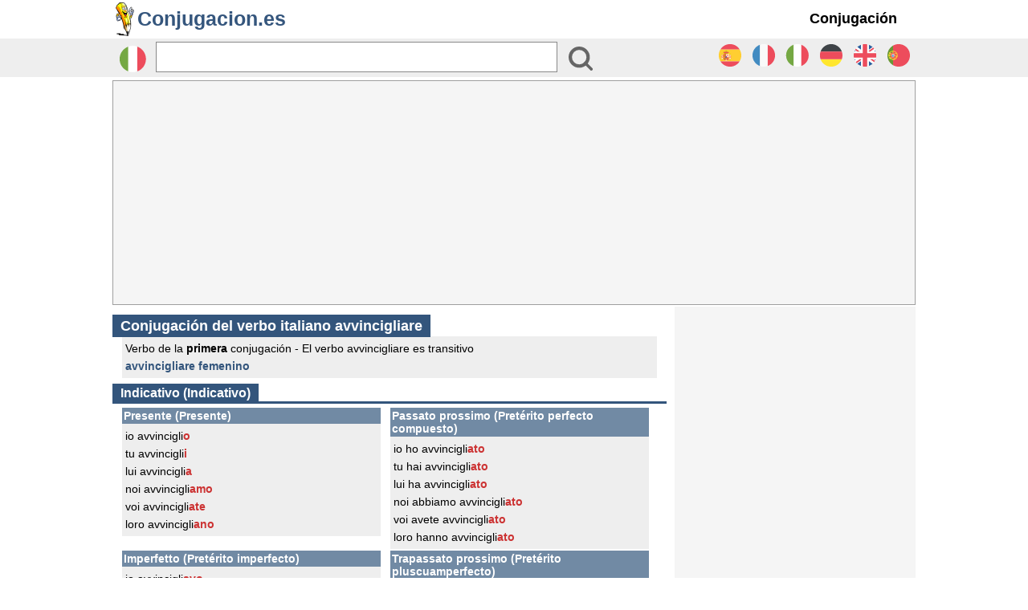

--- FILE ---
content_type: text/html; charset=UTF-8
request_url: https://www.conjugacion.es/italiano/verbo/avvincigliare.php
body_size: 4962
content:
<!doctype html>
<html lang="es">
<head>
    <meta charset="utf-8">
    <meta name="viewport" content="width=device-width, initial-scale=1">
    <title>Conjugación del verbo italiano avvincigliare - Conjugar avvincigliare</title>
    <meta name="description" content="La conjugación del verbo italiano avvincigliare - Conjugar avvincigliare en indicativo, subjuntivo, imperativo, infinitivo, condicional, participio, gerundio." />
    <link rel="STYLESHEET" type="text/css" href="/css/site.min.css" />
    <!-- Google Tag Manager -->
<script>(function(w,d,s,l,i){w[l]=w[l]||[];w[l].push({'gtm.start':
            new Date().getTime(),event:'gtm.js'});var f=d.getElementsByTagName(s)[0],
        j=d.createElement(s),dl=l!='dataLayer'?'&l='+l:'';j.async=true;j.src=
        'https://www.googletagmanager.com/gtm.js?id='+i+dl;f.parentNode.insertBefore(j,f);
    })(window,document,'script','dataLayer','GTM-P3SJTPSR');</script>
<!-- End Google Tag Manager -->
<!-- Google tag (gtag.js) -->
<script async src="https://www.googletagmanager.com/gtag/js?id=G-F9V6TC9JYK"></script>
<script>
    window.dataLayer = window.dataLayer || [];
    function gtag(){dataLayer.push(arguments);}
    // Set default consent for all other regions according to your requirements
    gtag('consent', 'default', {
        'ad_storage': 'denied',
        'ad_user_data': 'denied',
        'ad_personalization': 'denied',
        'analytics_storage': 'denied'
    });
    gtag('js', new Date());
    gtag('config', 'G-F9V6TC9JYK');
</script>
<!-- Ads parametre -->
<script>
    var ADS_CONFIG = {
        adUnit: '/128139881/OBS_obs/conjugacion/conjugacion/verbe'
    };
</script>
<meta name="pbstck_context:site_name" content="obs_obs"/>
<meta name="pbstck_context:section" content="conjugacion">
<meta name="pbstck_context:subsection" content="conjugacion">
<meta name="pbstck_context:environment" content="prod">
<meta name="pbstck_context:inventory_type" content="web">
<meta name="pbstck_context:page_type" content="verbe">
<!--script async type='text/javascript' src='https://boot.pbstck.com/v1/adm/085a1e00-96d3-437b-bf65-7d220836be03'></script-->
<!--script data-cmp-src="https://boot.pbstck.com/v1/adm/085a1e00-96d3-437b-bf65-7d220836be03" data-cmp-fallback-src="https://pagead2.googlesyndication.com/pagead/js/adsbygoogle.js?client=ca-pub-1131867277868602" data-cmp-require-choice="true"></script-->
<script type="text/javascript" data-gdpr-purposes="ads" data-gdpr-no-consent-src="https://wrapper.lemde.fr/v2/consentless.js" async="1" src="https://boot.pbstck.com/v1/adm/085a1e00-96d3-437b-bf65-7d220836be03"></script>
<!-- Moteur -->
<script type="text/javascript" src="//ajax.googleapis.com/ajax/libs/jquery/3.3.1/jquery.min.js"></script>
<script>
    $(document).ready(function(){
        $('.menu-icon').click(function(e){
            e.preventDefault();
            $this = $(this);
            if($this.hasClass('is-opened')){
                $this.addClass('is-closed').removeClass('is-opened');
                document.getElementById("menu_l").style.display = "none";
            }else{
                $this.removeClass('is-closed').addClass('is-opened');
                document.getElementById("menu_l").style.display = "block";
            }
        })
    });
</script>
    <meta name="ROBOTS" content="NOARCHIVE"/>
    <meta name="google" content="notranslate" />
    <link rel="alternate" hreflang="de" href="https://www.die-konjugation.de/italienisch/verb/avvincigliare.php" />
    <link rel="alternate" hreflang="en" href="https://www.the-conjugation.com/italian/verb/avvincigliare.php" />
    <link rel="alternate" hreflang="es" href="https://www.conjugacion.es/italiano/verbo/avvincigliare.php" />
    <link rel="alternate" hreflang="fr" href="https://la-conjugaison.nouvelobs.com/italien/verbe/avvincigliare.php" />
    <link rel="alternate" hreflang="it" href="https://www.coniugazione.it/verbo/avvincigliare.php" />
    <link rel="alternate" hreflang="pt" href="https://www.conjugacao-de-verbos.com/italiano/verbo/avvincigliare.php" />
    <meta content="app-id=555010268" name="apple-itunes-app"/></head>
<body>
<!-- Google Tag Manager (noscript) -->
<noscript><iframe src="https://www.googletagmanager.com/ns.html?id=GTM-P3SJTPSR"
                  height="0" width="0" style="display:none;visibility:hidden"></iframe></noscript>
<!-- End Google Tag Manager (noscript) --><div id="cover" class="dfp-slot dfp-unloaded" data-format="cover"></div>
<header class="fixed">
    <div class="nav">
        <nav>
            <a href="/" class="logo">Conjugacion.es</a>
            <label for="btn" id="burger" class="icon" onclick="burger()">
                <span class="fa fa-bars icon_span"></span>
            </label>
            <input type="checkbox" id="btn" />
            <ul>
                <li>
                    <label for="btn-1" class="show">Conjugación &#9207;</label>
                    <a href="/">Conjugación</a>
                    <input type="checkbox" id="btn-1" />
                    <ul>
                        <li><a href="/">Conjugación español</a></li>
                        <li><a href="/frances/">Conjugación francés</a></li>
                        <li><a href="/ingles/">Conjugación inglés</a></li>
                        <li><a href="/italiano/">Conjugación italiano</a></li>
                        <li><a href="/aleman/">Conjugación alemán</a></li>
                        <li><a href="/portugues/">Conjugación portugués</a></li>
                    </ul>
                </li>
            </ul>
        </nav>
    </div>
    <div id="MenuMoteur">
        <form id="moteur" action="/buscar/index.php"><input type="hidden" name="l" value="it">
            <div id="l"><img src="/img/svg/it.svg" width="35px" height="35px" class="menu_texte2"  alt="it"/></div>
            <div id="input"><input type="text" name="q" id="v" maxlength="64" autocomplete="off" aria-label="Rechercher"/></div>
            <div id="submit"><input type="submit" value="" id="recherche_valider"  aria-label="Bouton valider"/></div>
            <div class="right ok1">
                <div class="right menu_drapeau"><a href="/portugues/"><img src="/img/svg/pt.svg" height="30" alt="Conjugación portugués" /></a></div>
                <div class="right menu_drapeau"><a href="/ingles/"><img src="/img/svg/en.svg" height="30" alt="Conjugación inglés" /></a></div>
                <div class="right menu_drapeau"><a href="/aleman/"><img src="/img/svg/de.svg" height="30" alt="Conjugación alemán" /></a></div>
                <div class="right menu_drapeau"><a href="/italiano/"><img src="/img/svg/it.svg" height="30" alt="Conjugación italiano" /></a></div>
                <div class="right menu_drapeau"><a href="/frances/"><img src="/img/svg/fr.svg" height="30" alt="Conjugación francés" /></a></div>
                <div class="right menu_drapeau"><a href="/"><img src="/img/svg/es.svg" height="30" alt="Conjugación español" /></a></div>
            </div>
            <div class="spacer"></div>
        </form>
    </div>
</header>
<div class="spacer"></div>
<div id="habillage" class="pub_habillage" data-format="habillage"></div>
<div class="spacer_pub"></div>
<div class="banniere_haute_div">
    <div id="banniere_haute" class="banniere_haute_pub" data-format="banniere_haute"><!--div class="attente">&#9207; ADS &#9207;</div--><!-- ES -->
        <ins class="adsbygoogle"
             style="display:block"
             data-ad-client="ca-pub-1131867277868602"
             data-ad-slot="1743204346"
             data-ad-format="auto"
             data-full-width-responsive="true"></ins>
        <script>
            (adsbygoogle = window.adsbygoogle || []).push({});
        </script></div>
</div>
<div class="spacer_pub"></div>
<div class="main">
        <div id="gauche">
        <div id="contenu">
                        <h1 class="titre_fiche"><span>Conjugación del verbo italiano avvincigliare</span></h1>
            <div class="bloc">Verbo de la <b>primera</b> conjugación  - El verbo avvincigliare es transitivo<br /><a href="/italiano/verbo/avvincigliare-femenino.php" class="bleu">avvincigliare femenino</a></div>            <div class="spacer"></div>
                        <div class="spacer"></div>
            <h2 class="mode"><span>Indicativo (Indicativo)</span></h2>            <div class="tempstab"><h3 class="tempsheader">Presente (Presente)</h3><div class="tempscorps">io avvincigli<b>o</b><br />tu avvincigli<b>i</b><br />lui avvincigli<b>a</b><br />noi avvincigli<b>amo</b><br />voi avvincigli<b>ate</b><br />loro avvincigli<b>ano</b><br /></div></div>            <div class="tempstab"><h3 class="tempsheader">Passato prossimo (Pretérito perfecto compuesto)</h3><div class="tempscorps">io ho avvincigli<b>ato</b><br />tu hai  avvincigli<b>ato</b><br />lui ha avvincigli<b>ato</b><br />noi abbiamo avvincigli<b>ato</b><br />voi avete avvincigli<b>ato</b><br />loro hanno avvincigli<b>ato</b><br /></div></div>            <div class="tempstab"><h3 class="tempsheader">Imperfetto (Pretérito imperfecto)</h3><div class="tempscorps">io avvincigli<b>avo</b><br />tu avvincigli<b>avi</b><br />lui avvincigli<b>ava</b><br />noi avvincigli<b>avamo</b><br />voi avvincigli<b>avate</b><br />loro avvincigli<b>avano</b><br /></div></div>            <div class="tempstab"><h3 class="tempsheader">Trapassato prossimo (Pretérito pluscuamperfecto)</h3><div class="tempscorps">io avevo avvincigli<b>ato</b><br />tu avevi avvincigli<b>ato</b><br />lui aveva avvincigli<b>ato</b><br />noi avevamo avvincigli<b>ato</b><br />voi avevate avvincigli<b>ato</b><br />loro avevano avvincigli<b>ato</b><br /></div></div>            <div class="spacer"></div>
            <div class="pub_contenu">
                <div class="pub_inread_div"><div id="inread_top" class="pub_inread" data-format="inread_top"><!--div class="attente">&#9207; ADS &#9207;</div--><!-- ES -->
        <ins class="adsbygoogle"
             style="display:block"
             data-ad-client="ca-pub-1131867277868602"
             data-ad-slot="1743204346"
             data-ad-format="auto"
             data-full-width-responsive="true"></ins>
        <script>
            (adsbygoogle = window.adsbygoogle || []).push({});
        </script></div></div>            </div>
            <div class="spacer"></div>
            <div class="tempstab"><h3 class="tempsheader">Passato remoto (Pretérito perfecto simple)</h3><div class="tempscorps">io avvincigli<b>ai</b><br />tu avvincigli<b>asti</b><br />lui avvincigli<b>ò</b><br />noi avvincigli<b>ammo</b><br />voi avvincigli<b>aste</b><br />loro avvincigli<b>arono</b><br /></div></div>            <div class="tempstab"><h3 class="tempsheader">Trapassato remoto (Pretérito anterior)</h3><div class="tempscorps">io ebbi avvincigli<b>ato</b><br />tu avesti avvincigli<b>ato</b><br />lui ebbe avvincigli<b>ato</b><br />noi avemmo avvincigli<b>ato</b><br />voi aveste avvincigli<b>ato</b><br />loro ebbero avvincigli<b>ato</b><br /></div></div>            <div class="tempstab"><h3 class="tempsheader">Futuro semplice (Futuro)</h3><div class="tempscorps">io avvincigli<b>erò</b><br />tu avvincigli<b>erai</b><br />lui avvincigli<b>erà</b><br />noi avvincigli<b>eremo</b><br />voi avvincigli<b>erete</b><br />loro avvincigli<b>eranno</b><br /></div></div>            <div class="tempstab"><h3 class="tempsheader">Futuro anteriore (Futuro perfecto)</h3><div class="tempscorps">io avr&ograve; avvincigli<b>ato</b><br />tu avrai avvincigli<b>ato</b><br />lui avr&agrave; avvincigli<b>ato</b><br />noi avremo avvincigli<b>ato</b><br />voi avrete avvincigli<b>ato</b><br />loro avranno avvincigli<b>ato</b><br /></div></div>            <div class="spacer"></div>
            <h2 class="mode"><span>Condizionale (Condicional)</span></h2>            <div class="tempstab"><h3 class="tempsheader">Presente (Condicional)</h3><div class="tempscorps">io avvincigli<b>erei</b><br />tu avvincigli<b>eresti</b><br />lui avvincigli<b>erebbe</b><br />noi avvincigli<b>eremmo</b><br />voi avvincigli<b>ereste</b><br />loro avvincigli<b>erebbero</b><br /></div></div>            <div class="tempstab"><h3 class="tempsheader">Passato (Condicional perfecto)</h3><div class="tempscorps">io avrei avvincigli<b>ato</b><br />tu avresti avvincigli<b>ato</b><br />lui avrebbe avvincigli<b>ato</b><br />noi avremmo avvincigli<b>ato</b><br />voi avreste avvincigli<b>ato</b><br />loro avrebbero avvincigli<b>ato</b><br /></div></div>            <div class="spacer"></div>
            <div class="pub_contenu">
                <div class="pub_inread_div"><div id="inread" class="pub_inread" data-format="inread"><!--div class="attente">&#9207; ADS &#9207;</div--><!-- ES -->
<ins class="adsbygoogle"
     style="display:block"
     data-ad-client="ca-pub-1131867277868602"
     data-ad-slot="1743204346"
     data-ad-format="auto"
     data-full-width-responsive="true"></ins>
<script>
     (adsbygoogle = window.adsbygoogle || []).push({});
</script></div></div>            </div>
            <div class="spacer"></div>
            <h2 class="mode"><span>Congiuntivo (Subjuntivo)</span></h2>            <div class="tempstab"><h3 class="tempsheader">Presente (Presente)</h3><div class="tempscorps">che io avvincigli<b>i</b><br />che tu avvincigli<b>i</b><br />che lui avvincigli<b>i</b><br />che noi avvincigli<b>amo</b><br />che voi avvincigli<b>ate</b><br />che loro avvincigli<b>ino</b><br /></div></div>            <div class="tempstab"><h3 class="tempsheader">Passato (Pretérito perfecto)</h3><div class="tempscorps">che io abbia avvincigli<b>ato</b><br />che tu abbia avvincigli<b>ato</b><br />che lui abbia avvincigli<b>ato</b><br />che noi abbiamo avvincigli<b>ato</b><br />che voi abbiate avvincigli<b>ato</b><br />che loro abbiano avvincigli<b>ato</b><br /></div></div>            <div class="tempstab"><h3 class="tempsheader">Imperfetto (Pretérito imperfecto)</h3><div class="tempscorps">che io avvincigli<b>assi</b><br />che tu avvincigli<b>assi</b><br />che lui avvincigli<b>asse</b><br />che noi avvincigli<b>assimo</b><br />che voi avvincigli<b>aste</b><br />che loro avvincigli<b>assero</b><br /></div></div>            <div class="tempstab"><h3 class="tempsheader">Trapassato (Pretérito pluscuamperfecto)</h3><div class="tempscorps">che io avessi avvincigli<b>ato</b><br />che tu avessi avvincigli<b>ato</b><br />che lui avesse avvincigli<b>ato</b><br />che noi avessimo avvincigli<b>ato</b><br />che voi aveste avvincigli<b>ato</b><br />che loro avessero avvincigli<b>ato</b><br /></div></div>            <div class="spacer"></div>
            <h2 class="mode"><span>Imperativo (Imperativo)</span></h2>            <div class="tempstab"><h3 class="tempsheader">Presente (Presente)</h3><div class="tempscorps">-<br />avvincigli<b>a</b><br />avvincigli<b>i</b><br />avvincigli<b>amo</b><br />avvincigli<b>ate</b><br />avvincigli<b>ino</b><br /></div></div>                        <div class="spacer"></div>
            <h2 class="mode"><span>Infinito (Infinitivo)</span></h2>            <div class="tempstab"><h3 class="tempsheader">Presente (Presente)</h3><div class="tempscorps">avvincigli<b>are</b><br /></div></div>            <div class="tempstab"><h3 class="tempsheader">Passato (Compuesto)</h3><div class="tempscorps">avere avvincigli<b>ato</b><br /></div></div>            <div class="spacer"></div>
            <h2 class="mode"><span>Participio (Participio)</span></h2>            <div class="tempstab"><h3 class="tempsheader">Presente (Presente)</h3><div class="tempscorps">avvincigli<b>ante</b><br /></div></div>            <div class="tempstab"><h3 class="tempsheader">Passato (Compuesto)</h3><div class="tempscorps">avvincigli<b>ato</b><br /></div></div>            <div class="spacer"></div>
            <h2 class="mode"><span>Gerundio (Gerundio)</span></h2>            <div class="tempstab"><h3 class="tempsheader">Presente (Presente)</h3><div class="tempscorps">avvincigli<b>ando</b><br /></div></div>            <div class="tempstab"><h3 class="tempsheader">Passato (Compuesto)</h3><div class="tempscorps">avendo avvincigli<b>ato</b><br /></div></div>            <div class="spacer"></div>
            <br /><div class="mode"><span>Verbos a conjugación similar de avvincigliare</span></div><div class="bloc"><a href="/italiano/verbo/inviare.php">inviare</a> - <a href="/italiano/verbo/deviare.php">deviare</a> - <a href="/italiano/verbo/sciare.php">sciare</a> - <a href="/italiano/verbo/avviare.php">avviare</a> - <a href="/italiano/verbo/spiare.php">spiare</a> - <a href="/italiano/verbo/espiare.php">espiare</a> - <a href="/italiano/verbo/rinviare.php">rinviare</a> - <a href="/italiano/verbo/obliare.php">obliare</a> - <a href="/italiano/verbo/tediare.php">tediare</a> - <a href="/italiano/verbo/ovviare.php">ovviare</a> - <a href="/italiano/verbo/traviare.php">traviare</a> - <a href="/italiano/verbo/fuorviare.php">fuorviare</a> - <a href="/italiano/verbo/riavviare.php">riavviare</a> - <a href="/italiano/verbo/ravviare.php">ravviare</a> - <a href="/italiano/verbo/striare.php">striare</a> - <a href="/italiano/verbo/disviare.php">disviare</a> - <a href="/italiano/verbo/disbrogliare.php">disbrogliare</a> - <a href="/italiano/verbo/desiare.php">desiare</a> - <a href="/italiano/verbo/arruncigliare.php">arruncigliare</a> - <a href="/italiano/verbo/riaffogliare.php">riaffogliare</a> - <a href="/italiano/verbo/forviare.php">forviare</a> - <a href="/italiano/verbo/pipiare.php">pipiare</a> - <a href="/italiano/verbo/guazzabugliare.php">guazzabugliare</a> - <a href="/italiano/verbo/incanagliare.php">incanagliare</a> - <a href="/italiano/verbo/disagguagliare.php">disagguagliare</a> - </div>            <br /><div class="mode"><span>Otros verbos</span></div><div class="bloc"><a href="/italiano/verbo/compicciare.php">compicciare</a> - <a href="/italiano/verbo/tondere.php">tondere</a> - <a href="/italiano/verbo/barbarizzare.php">barbarizzare</a> - <a href="/italiano/verbo/perpetuare.php">perpetuare</a> - <a href="/italiano/verbo/inscurire.php">inscurire</a> - <a href="/italiano/verbo/conglutinare.php">conglutinare</a> - <a href="/italiano/verbo/finalizzare.php">finalizzare</a> - <a href="/italiano/verbo/ammutire.php">ammutire</a> - <a href="/italiano/verbo/commissionare.php">commissionare</a> - <a href="/italiano/verbo/detonare.php">detonare</a> - <a href="/italiano/verbo/disselciare.php">disselciare</a> - <a href="/italiano/verbo/ciaramellare.php">ciaramellare</a> - <a href="/italiano/verbo/cestinare.php">cestinare</a> - <a href="/italiano/verbo/avocare.php">avocare</a> - <a href="/italiano/verbo/raccordare.php">raccordare</a> - <a href="/italiano/verbo/ricombinare.php">ricombinare</a> - <a href="/italiano/verbo/riconfermare.php">riconfermare</a> - <a href="/italiano/verbo/riconfortare.php">riconfortare</a> - <a href="/italiano/verbo/riconsentire.php">riconsentire</a> - <a href="/italiano/verbo/ricotonare.php">ricotonare</a> - <a href="/italiano/verbo/ridettare.php">ridettare</a> - <a href="/italiano/verbo/ridistaccare.php">ridistaccare</a> - <a href="/italiano/verbo/ridovere.php">ridovere</a> - <a href="/italiano/verbo/murare.php">murare</a> - <a href="/italiano/verbo/assommare.php">assommare</a> - <a href="/italiano/verbo/intentare.php">intentare</a> - <a href="/italiano/verbo/brigare.php">brigare</a> - <a href="/italiano/verbo/derubare.php">derubare</a> - <a href="/italiano/verbo/diffamare.php">diffamare</a> - <a href="/italiano/verbo/consacrare.php">consacrare</a> - <a href="/italiano/verbo/inscatolare.php">inscatolare</a> - <a href="/italiano/verbo/rabbuffare.php">rabbuffare</a> - <a href="/italiano/verbo/retrogradare.php">retrogradare</a> - <a href="/italiano/verbo/appigliarsi.php">appigliarsi</a> - <a href="/italiano/verbo/vergognarsi.php">vergognarsi</a> - <a href="/italiano/verbo/accasermare.php">accasermare</a> - <a href="/italiano/verbo/istillare.php">istillare</a> - <a href="/italiano/verbo/fibrillare.php">fibrillare</a> - <a href="/italiano/verbo/camuffare.php">camuffare</a> - <a href="/italiano/verbo/affollare.php">affollare</a> - <a href="/italiano/verbo/graffiare.php">graffiare</a> - <a href="/italiano/verbo/esimere.php">esimere</a> - </div>            <br/>
        </div>
    </div>
    <div id="droite"><div class="stickyMaster"><div class="stickyMaster1 w100p"><div class="pub_pave_div"><div id="pave_haut" class="pub_pave" data-format="pave_haut"><!-- ES -->
<ins class="adsbygoogle"
     style="display:block"
     data-ad-client="ca-pub-1131867277868602"
     data-ad-slot="1743204346"
     data-ad-format="auto"
     data-full-width-responsive="true"></ins>
<script>
     (adsbygoogle = window.adsbygoogle || []).push({});
</script></div></div></div></div>
<br /><br /><a href="http://itunes.apple.com/es/app/conjugacion/id526080250?mt=8" target="_blank"><img src="/img/iphone.png" alt="iphone" width="300" height="250" class="img" /></a>
<div class="facebook center"> &nbsp; <a href="/del/verbo/coger.php" class="t14 bleu b">coger</a> &nbsp;  &nbsp; <a href="/del/verbo/bailar.php" class="t12 bleu b">bailar</a> &nbsp;  &nbsp; <a href="/del/verbo/tener.php" class="t24 bleu b">tener</a> &nbsp;  &nbsp; <a href="/del/verbo/dormir.php" class="t14 bleu b">dormir</a> &nbsp;  &nbsp; <a href="/del/verbo/haber.php" class="t26 bleu b">haber</a> &nbsp;  &nbsp; <a href="/del/verbo/venir.php" class="t18 bleu b">venir</a> &nbsp;  &nbsp; <a href="/del/verbo/decir.php" class="t22 bleu b">decir</a> &nbsp;  &nbsp; <a href="/del/verbo/saltar.php" class="t22 bleu b">saltar</a> &nbsp;  &nbsp; <a href="/del/verbo/ver.php" class="t20 bleu b">ver</a> &nbsp;  &nbsp; <a href="/del/verbo/hablar.php" class="t20 bleu b">hablar</a> &nbsp;  &nbsp; <a href="/del/verbo/hacer.php" class="t24 bleu b">hacer</a> &nbsp;  &nbsp; <a href="/del/verbo/correr.php" class="t12 bleu b">correr</a> &nbsp;  &nbsp; <a href="/del/verbo/dar.php" class="t16 bleu b">dar</a> &nbsp;  &nbsp; <a href="/del/verbo/cantar.php" class="t26 bleu b">cantar</a> &nbsp;  &nbsp; <a href="/del/verbo/jugar.php" class="t16 bleu b">jugar</a> &nbsp;  &nbsp; <a href="/del/verbo/caminar.php" class="t18 bleu b">caminar</a> &nbsp;  &nbsp; <a href="/del/verbo/comer.php" class="t24 bleu b">comer</a> &nbsp;  &nbsp; <a href="/del/verbo/estudiar.php" class="t20 bleu b">estudiar</a> &nbsp;  &nbsp; <a href="/del/verbo/ser.php" class="t26 bleu b">ser</a> &nbsp;  &nbsp; <a href="/del/verbo/escribir.php" class="t18 bleu b">escribir</a> &nbsp;  &nbsp; <a href="/del/verbo/salir.php" class="t14 bleu b">salir</a> &nbsp;  &nbsp; <a href="/del/verbo/vivir.php" class="t22 bleu b">vivir</a> &nbsp;  &nbsp; <a href="/del/verbo/andar.php" class="t14 bleu b">andar</a> &nbsp;  &nbsp; <a href="/del/verbo/ir.php" class="t26 bleu b">ir</a> &nbsp;  &nbsp; <a href="/del/verbo/amar.php" class="t22 bleu b">amar</a> &nbsp;  &nbsp; <a href="/del/verbo/querer.php" class="t16 bleu b">querer</a> &nbsp;  &nbsp; <a href="/del/verbo/saber.php" class="t16 bleu b">saber</a> &nbsp;  &nbsp; <a href="/del/verbo/leer.php" class="t20 bleu b">leer</a> &nbsp;  &nbsp; <a href="/del/verbo/poder.php" class="t18 bleu b">poder</a> &nbsp;  &nbsp; <a href="/del/verbo/estar.php" class="t24 bleu b">estar</a> &nbsp; </div>
<br />
<div class="stickyMaster"><div class="stickyMaster1 w100p"><div class="pub_pave_div"><div id="pave_milieu" class="pub_pave" data-format="pave_milieu"><!-- ES -->
<ins class="adsbygoogle"
     style="display:block"
     data-ad-client="ca-pub-1131867277868602"
     data-ad-slot="1743204346"
     data-ad-format="auto"
     data-full-width-responsive="true"></ins>
<script>
     (adsbygoogle = window.adsbygoogle || []).push({});
</script></div></div></div></div><br/></div>
    <div class="spacer"></div>
        <div class="spacer"></div>
    <div id="footer"><footer>
    <a href="https://la-conjugaison.nouvelobs.com/" target="_blank">Conjugaison</a> - <a href="https://www.the-conjugation.com/" target="_blank">The Conjugation</a> - <a href="https://www.coniugazione.it/" target="_blank">Coniugazione</a> - <a href="https://www.die-konjugation.de/" target="_blank">Konjugation</a> - <a href="https://www.conjugacao-de-verbos.com/" target="_blank">Conjugação</a><br />
    <div><b>© Conjugacion.es</b> - <a href="/servicio/aviso-legal.php">Aviso legal</a> - <a href="#" class="iubenda-advertising-preferences-link">Preferencias de seguimiento publicitario</a> - <a href="/servicio/privacy-policy.php">privacy policy</a> - <a href="/servicio/contacto.php">Contacto</a></div>
</footer></div>
</div>
<script src="/js/auto-complete.min.js"></script>
<script type="text/javascript">
    searchplayer.Jelande = function() {
        var thisACTodo=['q','it','selMot','recherche'];
        searchplayer.autocompleteToInit.push(thisACTodo);
        searchplayer.initAutocomplete();
    }
    searchplayer.Jelande();
</script></body>
</html>

--- FILE ---
content_type: text/css
request_url: https://www.conjugacion.es/css/site.min.css
body_size: 2536
content:
html{margin-top:98px}body{font-family:Arial,Geneva,Helvetica,sans-serif !important;margin:auto;font-size:12px;background:#fff}a{text-decoration:none}.main{font-family:Arial,Geneva,Helvetica,sans-serif !important;width:1000px;margin:0 auto;background:white;position:relative;z-index:100}#contenu{margin:0;padding:0}#contenu p,table{margin-top:15px}#gauche{float:left;width:690px}#droite{float:left;width:300px;margin:0 0 0 10px}.left{float:left}.right{float:right}.spacer{clear:both}.img{border:0}.center{text-align:center}.middle{vertical-align:middle}.blochome{padding:4px;margin:4px 12px 1px 12px;border-bottom:1px solid #f8b538}.blochome a{color:#000;font-weight:bold;margin:0 5px 0 5px}.blochome img{margin:0 7px 0 7px}.dispo{width:45%;float:left;margin:0;padding:5px;display:flex;white-space:nowrap}.blochome1{padding:4px;margin:4px 12px 1px 12px}.blochome1 a{color:#1b5d6c;font-weight:bold;margin:0 5px 0 5px}.blochome1 img{margin:0 7px 0 7px}.mobile{display:none}.icon{cursor:pointer;position:relative;width:40px;height:50px;background-color:transparent;float:left}.icon .icon_span{position:absolute;top:20px;left:20px;transform:translateX(-50%) translateY(-50%);width:22px;height:2px;background-color:#000;transition:background .5s steps(1,end)}.icon_span::before,.icon_span::after{transform-origin:100% 50%;content:'';position:absolute;top:0;left:0;display:block;width:22px;height:2px;transform:translateY(-8px);background-color:#000;transition:transform .5s}.icon_span::after{transform:translateY(8px)}.icon:hover .icon_span::before{transform:translateY(-10px)}.icon:hover .icon_span::after{transform:translateY(10px)}.icon.is-opened .icon_span{transition:background .5s steps(1,start);background-color:transparent}.icon.is-opened .icon_span::before{transform:translateX(-3px) translateY(-8px) rotate(-45deg)}.icon.is-opened .icon_span::after{transform:translateX(-3px) translateY(8px) rotate(45deg)}*{margin:0;padding:0}.fixed{top:0;margin-top:-2px;width:100%;position:fixed;z-index:250}.nav{width:100%;background:white;z-index:10}nav{width:1000px;margin:0 auto;background:white;z-index:10}nav:after{content:'';clear:both;display:table}nav .logo{float:left;color:#35567d;font-size:25px;font-weight:600;line-height:50px;padding-left:31px}nav .logo::before{content:"";width:23px;height:42px;background-image:url(/img/logo.png);background-size:cover;border-radius:5px;position:absolute;transform:translateX(-27px) translateY(5px)}nav ul{float:right;margin-right:10px;list-style:none;position:relative;z-index:10}nav ul li{float:left;display:inline-block;background:white;margin:0 5px;white-space:nowrap}nav ul li a{color:#000;line-height:50px;text-decoration:none;font-size:18px;padding:8px 8px;font-weight:600}.on{border-bottom:2px solid #000}nav ul li a:hover{color:#f0a224;border-bottom:2px solid #f0a224}nav ul ul{position:absolute;top:90px;opacity:0;visibility:hidden;transition:top .3s}nav ul li:hover>ul{top:50px;opacity:1;visibility:visible}nav ul ul li{position:relative;margin:0;float:none;display:list-item;border-bottom:1px solid rgba(0,0,0,0.3)}nav ul ul li a{line-height:50px}nav ul ul ul li{position:relative;top:-60px;left:150px}.show,.icon,nav input{display:none}#MenuMoteur{width:100% !important;background-color:#eee}#moteur{margin:0 auto;width:100%;box-sizing:border-box;max-width:1000px;height:48px}#l{float:left;padding:0;width:50px;white-space:nowrap;text-align:center}#input{float:left;height:30px;margin:0;padding:0}#submit{float:left;width:50px;height:45px;margin:0;padding:0}.menu_text{margin:32px 0 0 6px;font-size:12px;color:#404040}.menu_texte1{margin:16px 0 0 0;font-size:10px;color:#404040;font-weight:bolder}.menu_texte2{margin:8px 0 0 0;color:#404040}.menu_drapeau{margin:6px}#v{height:38px;width:500px;border:1px solid #898989;font-weight:bolder;font-size:26px;margin:4px;box-sizing:border-box}#recherche_valider{border:0;background:url('/img/icone-loupe.svg') no-repeat top left;min-width:30px;height:30px;margin:10px;cursor:pointer}.autocomplete-suggestions{text-align:left;cursor:default;border:1px solid #ccc;border-top:0;background:#fff;box-shadow:-1px 1px 3px rgba(0,0,0,.1);position:absolute;display:none;z-index:9999;max-height:254px;overflow:hidden;overflow-y:auto;box-sizing:border-box}.autocomplete-suggestion{position:relative;border-bottom:1px solid #ccc;padding:0 .6em;line-height:23px;white-space:nowrap;overflow:hidden;text-overflow:ellipsis;font-size:1.3em;color:#333;padding:5px}.autocomplete-suggestion b{font-weight:normal;color:#1f8dd6}.autocomplete-suggestion.selected{background:#f0f0f0}footer{width:100%;background:#33557c;color:#fff;line-height:22px;font-size:14px;text-align:center}footer a{color:#fff}ul#menufiche{width:100%;margin:0;padding:0;list-style-type:none}ul#menufiche li{float:left}ul#menufiche a,ul#menufiche span{width:93px;margin:0 0 10px 7px;padding:10px 23px 10px 11px;display:block;text-align:center;text-decoration:none;color:#33557c;font-weight:bolder;font-size:16px;line-height:12px;background:url(/img/ficheoff.png) no-repeat top}ul#menufiche b{font-size:10px}ul#menufiche a#actif{background:url(/img/ficheon.png) no-repeat top;color:#fff}ul#menufiche span#no{background:url(/img/ficheno.png) no-repeat top;color:#dcdcdc}.titre_fiche{margin:8px 0 0 0}.titre_fiche span{color:#fff;font-size:18px;background:#33557c;padding:4px 10px 4px 10px}.info_fiche{font-size:12px;background:#eee;margin:3px 0 0 0;padding:5px}.mode{width:100%;box-sizing:border-box;margin:8px 12px 4px 0;border-bottom:3px solid #33557c}.mode span{color:#fff;font-size:16px;background:#33557c;font-weight:bold;margin:0;padding:3px 10px 3px 10px}.tempstab{float:left;width:322px;margin:1px 0 1px 12px;padding:0}.tempsheader{font-size:14px;background:#718aa4;width:100%;box-sizing:border-box;font-weight:bold;padding:2px;margin:0;color:#fff}.tempscorps{padding:4px;line-height:22px;font-size:14px;background-color:#eee}.tempscorps b{color:#c33}.bloc{padding:4px;margin:1px 12px 1px 12px;line-height:22px;font-size:14px;background-color:#eee}.bloc a{color:#33557c;font-weight:bold}.facebook{margin:10px 0 0 0;background:#fff;border:1px solid #33557c}.carre{margin:10px 0 10px 0}.b{font-weight:bold}.noir{color:#000}.blanc{color:#fff}.bleu{color:#33557c}.bleu1{color:#94a6ba}.t14{font-size:14px}.t16{font-size:16px}.t18{font-size:18px}.t20{font-size:20px}.t22{font-size:22px}.t24{font-size:24px}.t26{font-size:26px}.exercice_intro{margin:10px;padding:10px}.exercice-commencer{font-size:14px;font-weight:bold;color:#fff;background:url(/img/header_menu.png) repeat;border:1px solid #14212f;margin:4px;padding:5px 10px 5px 10px}.hr{width:520px;border-bottom:1px solid #33557c}.reseau{margin:8px 0 0 4px}.tdmenu{float:left;display:block;width:160px;padding:4px;margin:0;background-color:#33557c;border:1px solid #33557c;font-size:16px;font-weight:bold;line-height:30px;color:#fff;text-align:center}.td{float:left;display:block;width:160px;height:30px;padding:4px;margin:0;background-color:#f5f5f5;border:1px solid #33557c;font-size:12px;font-weight:bold;line-height:30px}.td1{float:left;display:block;width:160px;height:30px;padding:4px;margin:0;border:1px solid #33557c;font-size:12px;font-weight:bold;line-height:30px}.td a,.td1 a{color:#000}.banniere_haute_div{height:280px;overflow:visible}.banniere_haute_pub{width:1000px;margin:0 auto;text-align:center;overflow:visible;background:#f5f5f5;min-height:280px;border:#9f9f9f solid 1px;box-sizing:border-box}.adm-ad-rendered{background:none !important;border:none !important}.attente{color:gray;font-weight:bold;font-size:16px}.adm-ad-rendered .attente{background:none !important;display:none !important}.pub_pave_div{width:300px;margin:0;height:800px;text-align:center;font-weight:bold;color:rgba(0,0,0,0.8);background:#f5f5f5}.pub_pave_div2{width:300px;margin:0;height:900px;text-align:center;font-weight:bold;color:#020202;background:#f5f5f5}.pub_pave{position:sticky;top:100px;width:100%}.pub_inread_div{height:336px;overflow:clip;text-align:center;font-weight:bold;color:#000;background:#f5f5f5}.pub_inread{width:100%;position:sticky;top:100px}.spacer_pub{clear:both;margin:2px}@media all and (max-width:968px){nav{width:100%}nav ul{margin-right:0;float:left}nav .logo{box-sizing:border-box;width:100%}.show+a,ul{display:none}nav ul li,nav ul ul li{display:block;width:100%}.show{display:block;color:#000;font-size:18px;padding:0 10px;line-height:50px;font-weight:600;cursor:pointer}.show:hover{color:#000}.icon{display:block;color:#000;position:absolute;right:10px;line-height:50px;cursor:pointer;font-size:25px}nav ul ul{top:50px;border-top:0;float:none;position:static;display:none;opacity:1;visibility:visible}nav ul ul a{padding-left:40px}nav ul ul ul a{padding-left:80px}nav ul ul ul li{position:static}[id^=btn]:checked+ul{display:block}nav ul ul li{border-bottom:0}}@media(max-width:600px){body{background:0}.main{width:100%;background:white}.logo{width:98%}#gauche{width:100%}#droite{width:100%;text-align:center;margin:0;padding:0}.tempscorps{padding:8px;line-height:24px;font-size:16px}.menu_autre{white-space:nowrap;clear:both}.dispo{width:100%}.main{width:100%;background:0}#input{width:calc(100% - 100px)}#v{width:100%}.titre_fiche span{font-size:14px}.tempstab{width:100%;margin:0}.ok1{display:none}.tdmenu{width:25%;padding:0;margin:0;font-size:12px;font-weight:bold;box-sizing:border-box}.td{width:25%;height:32px;padding:4px;margin:0;font-size:10px;font-weight:normal;line-height:normal;box-sizing:border-box}.td1{width:25%;height:32px;padding:4px;margin:0;font-size:10px;font-weight:normal;line-height:normal;box-sizing:border-box}.banniere_haute_div{height:100px}.banniere_haute_pub{width:100%;min-height:100px}}

--- FILE ---
content_type: application/javascript
request_url: https://boot.pbstck.com/v1/adm/085a1e00-96d3-437b-bf65-7d220836be03
body_size: 4075
content:
!function(){var s='https://cdn-adm.pbstck.com/kleanads/js/kleanads-2512181551.js';var e,n,t;e=document,n=JSON.stringify({...{"tagId":"085a1e00-96d3-437b-bf65-7d220836be03","adCallTimeout":3000,"configUrl":"https://cdn-adm.pbstck.com","screenSizeBreakpoints":[{"size":0,"device":"mobile"},{"size":768,"device":"desktop"}],"metricThrottling":false,"networkId":128139881,"context":[{"key":"site_name","defaultValue":"default","otherValues":["ci_courrier_int","ci_courrier_int_abo","ci_courrier_int_abo_app","ci_courrier_int_app","huff_huffpost","huff_huffpost_app","le monde to youtube shared","lm_lamatinale_app","lm_lemonde","lm_lemonde_abo","lm_lemonde_abo_app","lm_lemonde_app","lm_lemonde_en","lm_lemonde_en_abo","lm_lemonde_en_abo_app","lm_lemonde_en_app","lm_lemonde_nl","lv_lavie","obs_obs","obs_obs_abo","obs_obs_app","rf_france_bleu","rf_radio_france","tra_telerama","tra_telerama_abo","tra_telerama_abo_app","tra_telerama_app","vast","obs_obs_abo_app"]},{"key":"inventory_type","defaultValue":"web","otherValues":["app"]},{"key":"section","defaultValue":"default","otherValues":["2049","a_la_une","abc_lettres","actualites","afrique","amerique","art_et_scene","arts","asie","bibliobs","business","c_est_la_vie","ca_marche","campus","christianisme","cinema","conjugacao","conjugacion","conjugazione","culture","debats_reportages","depeche","depeches","diekonjugation","disques","divers","divertissement","dossiers","ecologie","economie","economy","ecrans","ecrans_tv","editions_papier","education","enfants","enquete","environment","environnement","europe","expat","famille","fip","france","francebleu","franceculture","franceinfo","franceinter","francemusique","geopolitique","grille_tv","guide_ecrans","health","histoire","home","horoscope","hp","idees","immo","infographie","infos","international","intimites","jeux","jeuxvideo","justice","laconjugaison","le_gout_du_monde","le_plus","les_decodeurs","life","lifestyle","livres","loisirs","m_le_mag","ma_vie","mini_site","monde","mouv","moyen_orient","multimedia","musique","o","ope_spe","opinion","opinions","ouverture","photo","pixels","planete","planete_buzz","plateformes","politics","politique","prise_de_parole","programme_tv","radio","refontehp","restos-loisirs","rg","rue89","sante","science","science_environnement","sciences","serie_tv","services","societe","sortir","sport","sports","stories","teleobs","television","temps_fort","tendances","theatre","theconjugation","vast","video","video_preroll","videos","vodkaster","voyage","weekend","top10"]},{"key":"subsection","defaultValue":"default","otherValues":["2049","a_la_une","abc_lettres","actualites","afrique","amerique","art_et_scene","arts","arts-divertissements","asie","beaute","bibliobs","bien-etre","business","c_est_la_vie","ca_marche","campus","christianisme","cinema","conjugacao","conjugacion","conjugazione","culture","cyclisme_tdf","debats_reportages","depeche","depeches","design_deco","diekonjugation","disques","divers","divers_divers","divertissement","divertissement_divertissement","dossiers","ecologie","economie","economy","ecrans","ecrans_tv","editions_papier","education","enfants","enquete","environment","environnement","epoque","europe","evenement","expat","famille","festival_cannes","foot_cdm","foot_euro","foot_ldc","foot_ligue1","france","france_france","geopolitique","grille_programme","grille_tv","grille-programmes","guide_ecrans","health","histoire","home","horlogerie_joaillerie","horoscope","hp","idees","immo","info","infographie","infos","international","intimites","jeux","jeuxvideo","jo","justice","laconjugaison","le_gout_du_monde","le_monde_passe_a_table","le_plus","les_decodeurs","life","lifestyle","livres","loisirs","m_le_mag","ma_vie","mini_site","mode","monde","moyen_orient","multimedia","musique","o","ope_spe","ope_spe_ope_spe","opinion","opinions","ouverture","photo","pixels","planete","planete_buzz","plateformes","politics","politique","prise_de_parole","prise_de_parole_prise_de_parole","programme_tv","radio","refontehp","restos-loisirs","rg","rue89","rugby_cdm","sante","science","science_environnement","sciences","sciences-savoirs","serie_tv","services","societe","sortir","sport","sports","stories","teleobs","television","temps_fort","tendances","tennis_roland_garros","theatre","theconjugation","vast","video","video_preroll","videos","vie-quotidienne","vodkaster","voyage","weekend","top10"]},{"key":"page_type","defaultValue":"","otherValues":["article","blog","default","fiches","hp","listes","live","newsletter","refontehp","rg","vast","verbe","verbes","video_preroll","refonte"]},{"key":"environment","defaultValue":"prod","otherValues":["stage"]},{"key":"user_status","defaultValue":"default","otherValues":["abonnee","non"]},{"key":"test_pubstack","defaultValue":"","otherValues":["true","1"]},{"key":"operating_system","defaultValue":"default","otherValues":["android","ios"]},{"key":"preview","defaultValue":"","otherValues":["yes"]},{"key":"previewskin","defaultValue":"","otherValues":["yes"]},{"key":"test_roadblock","defaultValue":"","otherValues":["yes"]},{"key":"native","defaultValue":"","otherValues":["true"]},{"key":"bundle","defaultValue":"","otherValues":["appid","package name","com.milibris.courrierinternationallemag","921592832","495165408","com.lemonde.morning","973857028","1633632404","fr.huffingtonpost.lehuffpost","com.lemonde.androidapp","294047850","com.nouvelobs.androidapp","361705445","com.telerama.fr","324160932"]},{"key":"bundle_test","defaultValue":"","otherValues":["true","false"]},{"key":"idfa","defaultValue":"","otherValues":["idfa","googleadid_value"]},{"key":"cmpversion","defaultValue":"","otherValues":["2","li"]},{"key":"consent","defaultValue":"","otherValues":["true","false"]},{"key":"consentless","defaultValue":"","otherValues":["true","false"]},{"key":"refonte","defaultValue":"","otherValues":["refonte=versionb","versiona","versionb"]}],"pubstackDeclarationTargetingKeys":[],"priceRuleBuckets":[{"max":"6","increment":"0.05"}],"globalRefreshConfig":{"prebidOrderIds":[3217599559,3217878155,3173058409,3173181113]},"pocOverrides":{"ortb2Enrichment":{"sites":{"d59b31ad-a1bd-4466-8a99-d2ffb11969fb":{"pbstck_context:IDFA":"device.ifa","pbstck_context:operating_system":"device.os","pbstck_context:bundle":"app.bundle","pbstck_context:make":"device.make","pbstck_context:model":"device.model"},"3bdf12af-0f9a-4854-ab3d-78b6e657c714":{"pbstck_context:IDFA":"device.ifa","pbstck_context:operating_system":"device.os","pbstck_context:bundle":"app.bundle","pbstck_context:make":"device.make","pbstck_context:model":"device.model"},"f308cd03-bf79-4cbc-a945-33c1a1a0bbbc":{"pbstck_context:IDFA":"device.ifa","pbstck_context:operating_system":"device.os","pbstck_context:bundle":"app.bundle","pbstck_context:make":"device.make","pbstck_context:model":"device.model"},"40874654-4d6b-45e1-816e-a24698de8c79":{"pbstck_context:IDFA":"device.ifa","pbstck_context:operating_system":"device.os","pbstck_context:bundle":"app.bundle","pbstck_context:make":"device.make","pbstck_context:model":"device.model"},"850bb6a8-5cf0-4108-9864-90d1c2e5e6cd":{"pbstck_context:IDFA":"device.ifa","pbstck_context:operating_system":"device.os","pbstck_context:bundle":"app.bundle","pbstck_context:make":"device.make","pbstck_context:model":"device.model"},"8af9f0e8-8072-476d-bf49-b9b0de5513b5":{"pbstck_context:IDFA":"device.ifa","pbstck_context:operating_system":"device.os","pbstck_context:bundle":"app.bundle","pbstck_context:make":"device.make","pbstck_context:model":"device.model"},"f0adad03-0571-4959-9348-29b3f6441d28":{"pbstck_context:IDFA":"device.ifa","pbstck_context:operating_system":"device.os","pbstck_context:bundle":"app.bundle","pbstck_context:make":"device.make","pbstck_context:model":"device.model"}}},"refreshBehaviorOnEmpty":"instantSecondChance","floorEnforcement":{"scope":{"enforceJS":true}},"skinFloor":{"defaultFloor":5,"currency":"EUR"},"iasConfig":{"sites":{"21077312-2d51-43df-bffa-c2497d7d3ccc":{"pubId":"931645"},"ff68074f-eb4e-4535-b869-407a1c8fdd7d":{"pubId":"931645"},"0594e540-06cf-48eb-9772-3b4bbd0a5c24":{"pubId":"931645"},"36d9716f-69fd-4f75-beeb-9b8ace43a817":{"pubId":"931645"},"4408bb94-a221-4e36-b787-f2c6501955ed":{"pubId":"931645"},"d59b31ad-a1bd-4466-8a99-d2ffb11969fb":{"pubId":"931645"}}},"convertToInterstitialAdUnits":["Interstitiel_web"],"skinRenderingSettings":{"siteLevel":{"ff68074f-eb4e-4535-b869-407a1c8fdd7d":{"enabledSkinRenderAdaptation":true,"biddersOverride":["ix","appnexus","smartadserver","Exte_skin","mediasquare","equativ"],"style":{"siteContentWidthPx":1000,"maxHeaderHeightPx":220,"marginTopPx":0}},"0594e540-06cf-48eb-9772-3b4bbd0a5c24":{"style":{"siteContentWidthPx":1000,"marginTopPx":0,"maxHeaderHeightPx":220},"biddersOverride":["ix","appnexus","smartadserver","Exte_skin","mediasquare","equativ"],"enabledSkinRenderAdaptation":true},"29558332-7bfd-4b44-b311-0eae0c73fa08":{"biddersOverride":["ix","appnexus","smartadserver","Exte_skin","mediasquare","equativ"],"enabledSkinRenderAdaptation":true,"style":{"maxHeaderHeightPx":220,"siteContentWidthPx":1000,"marginTopPx":0}},"085a1e00-96d3-437b-bf65-7d220836be03":{"enabledSkinRenderAdaptation":true,"biddersOverride":["ix","appnexus","smartadserver","Exte_skin","mediasquare","equativ"]},"21077312-2d51-43df-bffa-c2497d7d3ccc":{"enabledSkinRenderAdaptation":true,"biddersOverride":["ix","appnexus","smartadserver","Exte_skin","mediasquare","equativ"],"style":{"maxHeaderHeightPx":220,"siteContentWidthPx":1000,"marginTopPx":0}},"2bf7e952-475b-490b-8136-c7be8fa3d218":{"enabledSkinRenderAdaptation":true,"biddersOverride":["ix","appnexus","smartadserver","Exte_skin","mediasquare","equativ"]},"fcb8e29f-0b33-4dd9-a0dc-ff498a54fd3e":{"enabledSkinRenderAdaptation":true,"biddersOverride":["ix","appnexus","smartadserver","Exte_skin","mediasquare","equativ"]},"49d925d4-0a96-4333-8fc6-a808851c2c88":{"biddersOverride":["ix","appnexus","smartadserver","Exte_skin","mediasquare","equativ"],"enabledSkinRenderAdaptation":true,"style":{"maxHeaderHeightPx":220,"marginTopPx":0,"siteContentWidthPx":1000}},"0b1cd0b0-0a0e-4e0c-acf2-15d901c6098d":{"biddersOverride":["ix","appnexus","smartadserver","Exte_skin","mediasquare","equativ"],"enabledSkinRenderAdaptation":true},"4ec463f4-f5f0-41ee-953b-ccb7ff70bca5":{"enabledSkinRenderAdaptation":true,"biddersOverride":["ix","appnexus","smartadserver","Exte_skin","mediasquare","equativ"]},"3e546bef-aca4-4ba6-b4b8-5604c0ebb389":{"biddersOverride":["ix","appnexus","smartadserver","Exte_skin","mediasquare","equativ"],"enabledSkinRenderAdaptation":true},"fa540e93-3eaa-4861-bd0e-6e44f8369fb7":{"biddersOverride":["ix","appnexus","smartadserver","Exte_skin","mediasquare","equativ"],"enabledSkinRenderAdaptation":true},"4408bb94-a221-4e36-b787-f2c6501955ed":{"style":{"siteContentWidthPx":1000,"marginTopPx":0,"maxHeaderHeightPx":220},"biddersOverride":["ix","appnexus","smartadserver","Exte_skin","mediasquare","equativ"],"enabledSkinRenderAdaptation":true},"374066ef-c6f8-4593-aa45-8383ff79f7d3":{"biddersOverride":["ix","appnexus","smartadserver","Exte_skin","mediasquare","equativ"],"enabledSkinRenderAdaptation":true},"36d9716f-69fd-4f75-beeb-9b8ace43a817":{"style":{"siteContentWidthPx":1000,"marginTopPx":0,"maxHeaderHeightPx":220,"additionalSkinRenderingCss":"#banniere_haute.dfp-slot.dfp-loading.pbstck_skin_rendering > div {position: absolute;}"},"biddersOverride":["ix","appnexus","smartadserver","Exte_skin","mediasquare","equativ"],"enabledSkinRenderAdaptation":true}}},"consentlessMode":"GAM","convertToInstreamAdUnits":{"preroll_home":{"floors":{"schema":{"fields":["mediaType"]},"currency":"EUR","values":{"video":6}},"instreamParams":{"vast":{"sz":"640x480","vpos":"preroll"},"mediaTypeParams":{"playbackmethod":[1]}}},"preroll_haut_article":{"floors":{"schema":{"fields":["mediaType"]},"currency":"EUR","values":{"video":6}},"instreamParams":{"vast":{"sz":"640x480","vpos":"preroll"},"mediaTypeParams":{"playbackmethod":[1]}}},"preroll_bas_article":{"floors":{"schema":{"fields":["mediaType"]},"currency":"EUR","values":{"video":6}},"instreamParams":{"vast":{"sz":"640x480","vpos":"preroll"},"mediaTypeParams":{"playbackmethod":[1]}}},"preroll_reco_article":{"floors":{"schema":{"fields":["mediaType"]},"currency":"EUR","values":{"video":6}},"instreamParams":{"vast":{"sz":"640x480","vpos":"preroll"},"mediaTypeParams":{"playbackmethod":[1]}}}},"outbrainConfig":[{"usersyncUrl":"https://b1sync.outbrain.com/usersync/prebid","bidderUrl":"https://b1h.outbrain.com/api/bidder/prebid/bid/"}],"consentlessStacks":{"0b1cd0b0-0a0e-4e0c-acf2-15d901c6098d":"41222834-8e56-43fa-a7fa-918ca7055220","085a1e00-96d3-437b-bf65-7d220836be03":"3f45572f-8168-4999-9fca-aa21a0f3220b","fcb8e29f-0b33-4dd9-a0dc-ff498a54fd3e":"02778fa0-a1cc-4528-a894-bc9df5a73df6","fa540e93-3eaa-4861-bd0e-6e44f8369fb7":"08aa8850-a5f4-4a59-bed2-634baf831d81","3e546bef-aca4-4ba6-b4b8-5604c0ebb389":"d7b6210d-7a77-4acb-a129-8c5ae82ae7ed","374066ef-c6f8-4593-aa45-8383ff79f7d3":"31c70c0f-9e0e-4ee1-8c7c-896ec1614906","4ec463f4-f5f0-41ee-953b-ccb7ff70bca5":"f4044c43-ebbf-4f56-97e8-23441038143b"},"ppidSolutions":{"scope":{"ppidSolution":["user_id","lead_ads"]}},"disableFetchLazyLoading":{"sites":{"ff68074f-eb4e-4535-b869-407a1c8fdd7d":true}},"useCanonicalUrl":{"sites":{"f308cd03-bf79-4cbc-a945-33c1a1a0bbbc":true,"d59b31ad-a1bd-4466-8a99-d2ffb11969fb":true,"3bdf12af-0f9a-4854-ab3d-78b6e657c714":true,"40874654-4d6b-45e1-816e-a24698de8c79":true,"850bb6a8-5cf0-4108-9864-90d1c2e5e6cd":true,"8af9f0e8-8072-476d-bf49-b9b0de5513b5":true,"f0adad03-0571-4959-9348-29b3f6441d28":true}},"externalAdServer":{"sites":{"29558332-7bfd-4b44-b311-0eae0c73fa08":["preroll_home","preroll_reco_article","preroll_bas_article","preroll_haut_article","midroll_haut_article","midroll_home","postroll_haut_article","postroll_home"]}}},"stacks":[{"scopeId":"03314bf5-296e-457a-a608-b5c180995c1c","stackName":"Default","siteId":"085a1e00-96d3-437b-bf65-7d220836be03","stackId":"40f3ee64-cf6c-4463-a67f-c6c983d60ba7","versions":[{"version":109,"ratio":100}],"conditions":null,"priority":null},{"scopeId":"03314bf5-296e-457a-a608-b5c180995c1c","stackName":"Consentless","siteId":"085a1e00-96d3-437b-bf65-7d220836be03","stackId":"3f45572f-8168-4999-9fca-aa21a0f3220b","versions":[{"version":12,"ratio":100}],"conditions":{"op":"AND","elements":[{"op":"IN","key":"consent","values":["false"]}]},"priority":1}],"extraScripts":[{"scripts":["https://cdn-adm.pbstck.com/extra-scripts/03314bf5/085a1e00/no_cmp_ad.1719319646000.js","https://cdn-adm.pbstck.com/extra-scripts/basic-scripts-pool/consent_status.js"],"tagId":"085a1e00-96d3-437b-bf65-7d220836be03","synchronous":true,"beforeStart":true},{"scripts":["https://cdn-adm.pbstck.com/extra-scripts/03314bf5/085a1e00/css-2400209.1719319646000.js"],"tagId":"085a1e00-96d3-437b-bf65-7d220836be03","synchronous":true}],"multiformat":{"bidders":["adagio","appnexus","criteo"]}}, "newPrebidUrl": 'https://cdn-adm.pbstck.com/kleanads-prebid/10.18.0-f2cfe7da4dd18c7663fed6e797394aa497b25df1.js',"kleanadsVersion": s.split('kleanads-')[1].slice(0, -3)}),(t=new XMLHttpRequest).onreadystatechange=function(){if(4===this.readyState&&200===this.status){var i=e.createElement("script");i.type="text/javascript",i.innerHTML="(function(){ "+t.responseText+"; window._pbstckKleanAds.initKleanAds("+n+"); })();",(e.head||e.documentElement).appendChild(i)}},t.onerror=function(){},t.open("GET",s,!0),t.send()}();

--- FILE ---
content_type: text/javascript; charset=UTF-8
request_url: https://choices.consentframework.com/js/pa/28679/c/Fj9Je/cmp
body_size: 43992
content:
try { if (typeof(window.__sdcmpapi) !== "function") {(function () {window.ABconsentCMP = window.ABconsentCMP || {};})();} } catch(e) {}window.SDDAN = {"info":{"pa":28679,"c":"Fj9Je"},"context":{"partner":true,"gdprApplies":false,"country":"US","cmps":null,"tlds":["paris","vn","no","mx","edu.au","asso.fr","online","pk","com.br","fr","co.il","com.my","one","recipes","corsica","news","press","nu","info","sn","bzh","gf","dog","click","fail","travel","ma","jp","se","gr","it","hu","re","club","ec","cat","de","bg","guru","eu","tech","immo","ie","stream","cl","io","com.ve","estate","com.ua","cc","fi","mobi","is","reise","com.tr","rs","best","education","style","run","com.pl","com","ro","blog","bz.it","fit","org","space","win","biz","al","academy","co.uk","africa","ph","com.mk","digital","tv","vip","radio","rugby","media","dk","com.pe","co","art","com.ar","asia","com.au","cz","ch","lt","pl","kaufen","at","co.id","properties","pro","fm","top","mc","ink","nc","pics","com.mt","nyc","com.mx","co.za","be","axa","lv","me","ru","md","cab","site","com.hr","co.nz","school","sg","app","tw","ee","aero","st","es","us","ai","cn","nl","in","net","football","com.co","guide","ly","si","sk","website","studio","info.pl","sport","credit","ae","com.cy","org.pl","ci","ac.uk","goog","gratis","forsale","ca","tools","world","email","casa","xyz","lu","yoga","today","ba","com.pt","com.es","uk","pt"],"apiRoot":"https://api.consentframework.com/api/v1/public","cacheApiRoot":"https://choices.consentframework.com/api/v1/public","consentApiRoot":"https://mychoice.consentframework.com/api/v1/public"},"cmp":{"privacyPolicy":"https://www.conjugacion.es/service/privacy-policy.php","language":"es","theme":{"lightMode":{"backgroundColor":"#FFFFFF","mainColor":"#333333","titleColor":"#333333","textColor":"#999999","borderColor":"#D8D8D8","overlayColor":"#000000","logo":"url([data-uri])","skin":"url([data-uri])","providerLogo":"url([data-uri])"},"darkMode":{"watermark":"NONE"},"borderRadius":"STRONG","textSize":"MEDIUM","fontFamily":"Helvetica","fontFamilyTitle":"Helvetica","overlay":true,"noConsentButton":"CONTINUE","noConsentButtonStyle":"LINK","setChoicesStyle":"BUTTON","position":"CENTER","toolbar":{"active":false,"position":"RIGHT","size":"MEDIUM","style":"TEXT","offset":"30px"}},"scope":"LOCAL","cookieMaxAgeInDays":200,"capping":"CHECK","cappingInDays":1,"vendorList":{"vendors":[92,217,58,876,740,628,174,272,39,47,834,941,999,199,259,149,27,891,215,748,907,806,318,40,231,788,539,196,9,6,211,1022,377,1019,44,50,553,15,597,14,93,511,612,855,264,565,799,507,613,205,779,410,827,798,822,900,746,723,193,598,501,925,793,780,155,733,354,728,879,498,495,685,409,797,119,561,717,160,394,944,742,783,496,956,647,610,124,461,618,128,625,658,848,986,1020,273,801,666,12,920,724,715,736,30,185,450,94,815,620,684,374,163,422,869,329,235,676,963,996,2,954,729,315,734,767,319,958,243,973,285,416,77,56,143,138,591,630,656,248,85,91,298,570,440,936,343,262,573,713,541,209,397,1029,707,922,122,885,665,778,833,754,126,674,584,110,796,168,825,29,444,997,402,8,853,849,24,45,244,814,413,773,957,312,1027,877,1,1002,120,347,1016,795,756,781,100,766,78,471,323,970,657,888,316,644,731,328,87,845,758,768,536,975,690,580,274,749,755,765,98,61,865,431,550,995,1031,787,881,626,206,178,699,864,978,131,479,730,436,438,129,896,930,872,606,253,333,10,871,452,150,910,596,278,527,838,294,62,745,424,569,820,972,528,751,325,955,702,994,732,667,804,254,884,148,97,919,587,109,95,508,63,998,228,75,153,770,671,769,184,358,687,151,486,202,52,493,270,943,776,791,142,987,858,101,216,867,279,311,581,1003,898,663,807,737,681,20,709,34,37,502,72,263,878,982,468,519,568,130,965,36,23,812,373,816,624,646,784,882,388,137,31,304,716,509,708,241,1006,617,719,883,602,255,280,69,488,227,915,559,164,127,490,961,803,874,418,466,976,139,361,856,516,412,727,839,384,903,140,297,952,1032,762,427,76,725,860,226,850,808,993,835,11,990,880,57,16,554,682,60,290,1025,911,631,192,800,703,659,759,375,203,108,1021,308,71,4,435,161,134,857,844,918,351,350,1015,790,371,157,415,775,84,491,621,33,80,337,276,111,59,927,73,53,652,46,1030,82,546,531,653,246,639,937,295,381,964,1005,104,662,13,1028,252,951,655,293,238,950,851,136,473,114,517,712,475,1024,750,985,828,275,42,962,786,448,132,336,90,345,686,524,382,21,894,893,549,931,249,387,28,861,239,648,862,159,831,237,1009,706,1004,1013,26,512,744,380,571,83,302,1014,968,601,870,284,282,281,256,718,32,154,25,70,251,173,726,210,469,321,331,902,959,738,224,66,195,771,946,378,1026,875,938,133,854,213,967,811,991,721,810,317,819,115,966,423,556,242,459,212,821,1001,301,1121,1159,1126,1178,1124,1135,1288,156,1111,1165,81,1148,1043,1132,1241,1281,1083,1134,1122,1293,1081,534,1235,1057,1070,1106,1069,1036,677,67],"stacks":[2,10,44,21],"disabledSpecialFeatures":[2],"googleProviders":[2690,2787,2985,1667,1962,2552,2961,2628,1375,3017,839,1859,1540,259,2884,3226,1968,2830,327,1653,2186,124,2133,1782,1827,3126,1810,2714,2564,2684,2377,1870,2472,436,1356,2072,3010,522,1345,2687,2891,2225,2917,2900,2646,2918,1027,2376,3003,1732,147,2878,2608,3034,1162,2279,2234,3119,2621,2994,2568,2604,239,2575,1967,495,1095,2916,2927,2768,931,3210,2387,122,3106,2510,1616,1721,1307,1697,1188,2805,2966,3251,2633,2882,576,1558,3230,1699,2309,2784,192,1929,3196,2660,43,3235,1825,70,3095,3236,2656,323,2583,1944,3089,2798,2418,108,3018,1745,1583,2584,3005,803,1917,1276,2821,802,1205,2527,3244,2874,1638,2124,2140,2931,2968,2220,2889,2650,2658,1570,3109,2572,1584,2929,144,2792,2567,1845,2605,1878,2517,2325,3008,2791,3145,3240,2849,2636,2052,1842,3217,3260,2852,1525,266,3019,3225,2964,2669,3223,2610,2612,83,2526,3066,2403,2963,2335,3073,1840,2846,3068,196,1403,985,3000,1226,2370,2923,55,2003,2282,2801,2571,2930,2677,981,2328,3228,1964,2501,2222,2130,3182,2569,430,2056,2839,2414,3184,3074,2416,2486,574,1290,3009,2563,2850,491,2074,1230,3075,1097,2881,3209,2027,2681,2614,1712,1051,2920,560,1040,3128,3012,2343,2975,3052,1512,820,1495,2817,3238,3234,1889,1963,2643,3135,1107,2698,2596,2652,2729,2986,3250,1880,2219,2980,3189,2772,311,3214,3043,1268,2875,1843,2827,591,1942,2216,2400,1800,2661,3093,2461,1046,1092,2862,2898,3099,2068,1786,1969,3173,2358,2657,2039,2008,2965,2883,322,3100,445,2088,2816,2359,135,3059,230,568,979,3150,2147,3237,2035,2312,2336,1555,3253,922,2838,2831,2854,2177,2813,2886,2887,2629,3172,385,3167,2477,1750,1031,2645,3185,3053,3076,1455,523,1186,117,286,2493,3190,1301,2941,3094,2888,2577,149,2949,1152,3154,2909,1416,3070,2468,2908,1252,2981,2488,2535,2880,2354,46,2103,1548,3257,1053,2973,1003,587,2484,367,2844,415,1270,93,3112,211,2047,2609,2137,2770,2897,2090,3194,3231,2867,2713,1677,3136,407,1716,2316,2651,3097,1149,3002,2109,2865,2411,899,2863,2253,2642,2767,89,371,1725,2940,2542,1516,3038,2447,2901,2999,2947,2107,2876,2893,2670,1099,2405,3183,3055,1440,2205,1415,2995,2869,3155,1603,2739,1678,1838,550,1978,3058,1832,2956,494,1284,2979,904,938,143,1227,540,1143,2064,2834,2922,424,2894,3211,159,3187,3063,1682,2407,3222,3117,2440,3215,2166,2156,2983,3077,1579,486,1765,2895,3130,2425,291,1651,2115,2498,737,3188,2812,3227,2860,1166,3016,1215,2331,1135,1067,2987,3151,1449,2695,3127],"sirdataVendors":[5,3,8,7,6,4,2,1,46,57,64,66,81,49,53,44,58,61,69,71,78,26,87,47,48,63,74,76,33,50,70,72,73,75,77,83,68,40,43,52,59,62,79,84,38,41,51,54,55,60,67,10,25,11,12],"networks":[1,4,7,10,11,9,8,5,6,2,3],"displayMode":"CONDENSED"},"publisherPurposes":{},"cookieWall":{"active":false},"ccpa":{"lspa":false},"external":{"googleAdSense":true,"googleAdManager":true,"googleAnalytics":true,"microsoftUet":true,"utiq":{"active":false,"noticeUrl":"/manage-utiq"}}}};var bn=Object.defineProperty,yn=Object.defineProperties;var wn=Object.getOwnPropertyDescriptors;var Oe=Object.getOwnPropertySymbols;var xn=Object.prototype.hasOwnProperty,Sn=Object.prototype.propertyIsEnumerable;var Mt=(C,w,S)=>w in C?bn(C,w,{enumerable:!0,configurable:!0,writable:!0,value:S}):C[w]=S,rt=(C,w)=>{for(var S in w||(w={}))xn.call(w,S)&&Mt(C,S,w[S]);if(Oe)for(var S of Oe(w))Sn.call(w,S)&&Mt(C,S,w[S]);return C},yt=(C,w)=>yn(C,wn(w));var p=(C,w,S)=>Mt(C,typeof w!="symbol"?w+"":w,S);var P=(C,w,S)=>new Promise((x,V)=>{var Q=L=>{try{X(S.next(L))}catch(E){V(E)}},wt=L=>{try{X(S.throw(L))}catch(E){V(E)}},X=L=>L.done?x(L.value):Promise.resolve(L.value).then(Q,wt);X((S=S.apply(C,w)).next())});(function(){"use strict";var C=document.createElement("style");C.textContent=`.sd-cmp-0cAhr{overflow:hidden!important}.sd-cmp-E8mYB{--modal-width:610px;--background-color:#fafafa;--main-color:#202942;--title-color:#202942;--text-color:#8492a6;--border-color:#e9ecef;--overlay-color:#000;--background-color-dark:#121725;--main-color-dark:#5a6d90;--title-color-dark:#5a6d90;--text-color-dark:#8492a6;--border-color-dark:#202942;--overlay-color-dark:#000;--border-radius:24px;--font-family:"Roboto";--font-family-title:"Roboto Slab";--font-size-base:13px;--font-size-big:calc(var(--font-size-base) + 2px);--font-size-small:calc(var(--font-size-base) - 2px);--font-size-xsmall:calc(var(--font-size-base) - 4px);--font-size-xxsmall:calc(var(--font-size-base) - 6px);--spacing-base:5px;--spacing-sm:var(--spacing-base);--spacing-md:calc(var(--spacing-base) + 5px);--spacing-lg:calc(var(--spacing-base) + 10px);--padding-base:15px;--padding-sm:var(--padding-base);--padding-md:calc(var(--padding-base) + 10px)}.sd-cmp-E8mYB html{line-height:1.15;-ms-text-size-adjust:100%;-webkit-text-size-adjust:100%}.sd-cmp-E8mYB body{margin:0}.sd-cmp-E8mYB article,.sd-cmp-E8mYB aside,.sd-cmp-E8mYB footer,.sd-cmp-E8mYB header,.sd-cmp-E8mYB nav,.sd-cmp-E8mYB section{display:block}.sd-cmp-E8mYB h1{font-size:2em;margin:.67em 0}.sd-cmp-E8mYB figcaption,.sd-cmp-E8mYB figure,.sd-cmp-E8mYB main{display:block}.sd-cmp-E8mYB figure{margin:1em 40px}.sd-cmp-E8mYB hr{box-sizing:content-box;height:0;overflow:visible}.sd-cmp-E8mYB pre{font-family:monospace,monospace;font-size:1em}.sd-cmp-E8mYB a{background-color:transparent;-webkit-text-decoration-skip:objects}.sd-cmp-E8mYB a,.sd-cmp-E8mYB span{-webkit-touch-callout:none;-webkit-user-select:none;-moz-user-select:none;user-select:none}.sd-cmp-E8mYB abbr[title]{border-bottom:none;text-decoration:underline;-webkit-text-decoration:underline dotted;text-decoration:underline dotted}.sd-cmp-E8mYB b,.sd-cmp-E8mYB strong{font-weight:inherit;font-weight:bolder}.sd-cmp-E8mYB code,.sd-cmp-E8mYB kbd,.sd-cmp-E8mYB samp{font-family:monospace,monospace;font-size:1em}.sd-cmp-E8mYB dfn{font-style:italic}.sd-cmp-E8mYB mark{background-color:#ff0;color:#000}.sd-cmp-E8mYB small{font-size:80%}.sd-cmp-E8mYB sub,.sd-cmp-E8mYB sup{font-size:75%;line-height:0;position:relative;vertical-align:baseline}.sd-cmp-E8mYB sub{bottom:-.25em}.sd-cmp-E8mYB sup{top:-.5em}.sd-cmp-E8mYB audio,.sd-cmp-E8mYB video{display:inline-block}.sd-cmp-E8mYB audio:not([controls]){display:none;height:0}.sd-cmp-E8mYB img{border-style:none}.sd-cmp-E8mYB svg:not(:root){overflow:hidden}.sd-cmp-E8mYB button,.sd-cmp-E8mYB input,.sd-cmp-E8mYB optgroup,.sd-cmp-E8mYB select,.sd-cmp-E8mYB textarea{font-size:100%;height:auto;line-height:1.15;margin:0}.sd-cmp-E8mYB button,.sd-cmp-E8mYB input{overflow:visible}.sd-cmp-E8mYB button,.sd-cmp-E8mYB select{text-transform:none}.sd-cmp-E8mYB [type=reset],.sd-cmp-E8mYB [type=submit],.sd-cmp-E8mYB button,.sd-cmp-E8mYB html [type=button]{-webkit-appearance:button}.sd-cmp-E8mYB [type=button]::-moz-focus-inner,.sd-cmp-E8mYB [type=reset]::-moz-focus-inner,.sd-cmp-E8mYB [type=submit]::-moz-focus-inner,.sd-cmp-E8mYB button::-moz-focus-inner{border-style:none;padding:0}.sd-cmp-E8mYB [type=button]:-moz-focusring,.sd-cmp-E8mYB [type=reset]:-moz-focusring,.sd-cmp-E8mYB [type=submit]:-moz-focusring,.sd-cmp-E8mYB button:-moz-focusring{outline:1px dotted ButtonText}.sd-cmp-E8mYB button{white-space:normal}.sd-cmp-E8mYB fieldset{padding:.35em .75em .625em}.sd-cmp-E8mYB legend{box-sizing:border-box;color:inherit;display:table;max-width:100%;padding:0;white-space:normal}.sd-cmp-E8mYB progress{display:inline-block;vertical-align:baseline}.sd-cmp-E8mYB textarea{overflow:auto}.sd-cmp-E8mYB [type=checkbox],.sd-cmp-E8mYB [type=radio]{box-sizing:border-box;padding:0}.sd-cmp-E8mYB [type=number]::-webkit-inner-spin-button,.sd-cmp-E8mYB [type=number]::-webkit-outer-spin-button{height:auto}.sd-cmp-E8mYB [type=search]{-webkit-appearance:textfield;outline-offset:-2px}.sd-cmp-E8mYB [type=search]::-webkit-search-cancel-button,.sd-cmp-E8mYB [type=search]::-webkit-search-decoration{-webkit-appearance:none}.sd-cmp-E8mYB ::-webkit-file-upload-button{-webkit-appearance:button;font:inherit}.sd-cmp-E8mYB details,.sd-cmp-E8mYB menu{display:block}.sd-cmp-E8mYB summary{display:list-item}.sd-cmp-E8mYB canvas{display:inline-block}.sd-cmp-E8mYB [hidden],.sd-cmp-E8mYB template{display:none}.sd-cmp-E8mYB.sd-cmp-0D1DZ{--modal-width:560px;--font-size-base:12px;--spacing-base:3px;--padding-base:13px}.sd-cmp-E8mYB.sd-cmp-R3E2W{--modal-width:610px;--font-size-base:13px;--spacing-base:5px;--padding-base:15px}.sd-cmp-E8mYB.sd-cmp-7NIUJ{--modal-width:660px;--font-size-base:14px;--spacing-base:7px;--padding-base:17px}@media(max-width:480px){.sd-cmp-E8mYB{--font-size-base:13px!important}}.sd-cmp-E8mYB .sd-cmp-4oXwF{background-color:var(--overlay-color);inset:0;opacity:.7;position:fixed;z-index:2147483646}.sd-cmp-E8mYB .sd-cmp-0aBA7{font-family:var(--font-family),Helvetica,Arial,sans-serif;font-size:var(--font-size-base);font-weight:400;-webkit-font-smoothing:antialiased;line-height:1.4;text-align:left;-webkit-user-select:none;-moz-user-select:none;user-select:none}@media(max-width:480px){.sd-cmp-E8mYB .sd-cmp-0aBA7{line-height:1.2}}.sd-cmp-E8mYB *{box-sizing:border-box;font-family:unset;font-size:unset;font-weight:unset;letter-spacing:normal;line-height:unset;margin:0;min-height:auto;min-width:auto;padding:0}.sd-cmp-E8mYB a{color:var(--text-color)!important;cursor:pointer;font-size:inherit;font-weight:700;text-decoration:underline!important;-webkit-tap-highlight-color:transparent}.sd-cmp-E8mYB a:hover{text-decoration:none!important}.sd-cmp-E8mYB svg{display:inline-block;margin-top:-2px;transition:.2s ease;vertical-align:middle}.sd-cmp-E8mYB h2,.sd-cmp-E8mYB h3{background:none!important;font-family:inherit;font-size:inherit}@media(prefers-color-scheme:dark){.sd-cmp-E8mYB{--background-color:var(--background-color-dark)!important;--main-color:var(--main-color-dark)!important;--title-color:var(--title-color-dark)!important;--text-color:var(--text-color-dark)!important;--border-color:var(--border-color-dark)!important;--overlay-color:var(--overlay-color-dark)!important}}.sd-cmp-SheY9{-webkit-appearance:none!important;-moz-appearance:none!important;appearance:none!important;background:none!important;border:none!important;box-shadow:none!important;flex:1;font-size:inherit!important;margin:0!important;outline:none!important;padding:0!important;position:relative;text-shadow:none!important;width:auto!important}.sd-cmp-SheY9 .sd-cmp-fD8rc,.sd-cmp-SheY9 .sd-cmp-mVQ6I{cursor:pointer;display:block;font-family:var(--font-family-title),Helvetica,Arial,sans-serif;font-weight:500;letter-spacing:.4pt;outline:0;white-space:nowrap;width:auto}.sd-cmp-SheY9 .sd-cmp-fD8rc{border:1px solid var(--main-color);border-radius:calc(var(--border-radius)/2);-webkit-tap-highlight-color:transparent;transition:color .1s ease-out,background .1s ease-out}.sd-cmp-SheY9 .sd-cmp-mVQ6I{color:var(--main-color);font-size:var(--font-size-base);padding:5px;text-decoration:underline!important}@media(hover:hover){.sd-cmp-SheY9 .sd-cmp-mVQ6I:hover{text-decoration:none!important}}.sd-cmp-SheY9 .sd-cmp-mVQ6I:active{text-decoration:none!important}.sd-cmp-SheY9:focus{outline:0}.sd-cmp-SheY9:focus>.sd-cmp-fD8rc{outline:1px auto -webkit-focus-ring-color}.sd-cmp-SheY9:hover{background:none!important;border:none!important}.sd-cmp-w5e4-{font-size:var(--font-size-small)!important;padding:.55em 1.5em;text-transform:lowercase!important}.sd-cmp-50JGz{background:var(--main-color);color:var(--background-color)}@media(hover:hover){.sd-cmp-50JGz:hover{background:var(--background-color);color:var(--main-color)}}.sd-cmp-2Yylc,.sd-cmp-50JGz:active{background:var(--background-color);color:var(--main-color)}@media(hover:hover){.sd-cmp-2Yylc:hover{background:var(--main-color);color:var(--background-color)}.sd-cmp-2Yylc:hover svg{fill:var(--background-color)}}.sd-cmp-2Yylc:active{background:var(--main-color);color:var(--background-color)}.sd-cmp-2Yylc:active svg{fill:var(--background-color)}.sd-cmp-2Yylc svg{fill:var(--main-color)}.sd-cmp-YcYrW{align-items:center;box-shadow:unset!important;display:flex;height:auto;justify-content:center;left:50%;margin:0;max-width:100vw;padding:0;position:fixed;top:50%;transform:translate3d(-50%,-50%,0);width:var(--modal-width);z-index:2147483647}@media(max-width:480px){.sd-cmp-YcYrW{width:100%}}.sd-cmp-YcYrW.sd-cmp-QUBoh{bottom:auto!important;top:0!important}.sd-cmp-YcYrW.sd-cmp-QUBoh,.sd-cmp-YcYrW.sd-cmp-i-HgV{left:0!important;right:0!important;transform:unset!important}.sd-cmp-YcYrW.sd-cmp-i-HgV{bottom:0!important;top:auto!important}.sd-cmp-YcYrW.sd-cmp-Lvwq1{left:0!important;right:unset!important}.sd-cmp-YcYrW.sd-cmp-g-Rm0{left:unset!important;right:0!important}.sd-cmp-YcYrW.sd-cmp-HE-pT{margin:auto;max-width:1400px;width:100%}.sd-cmp-YcYrW.sd-cmp-HkK44{display:none!important}.sd-cmp-YcYrW .sd-cmp-TYlBl{background:var(--background-color);border-radius:var(--border-radius);box-shadow:0 0 15px #00000020;display:flex;height:fit-content;height:-moz-fit-content;margin:25px;max-height:calc(100vh - 50px);position:relative;width:100%}.sd-cmp-YcYrW .sd-cmp-TYlBl.sd-cmp-5-EFH{height:600px}@media(max-width:480px){.sd-cmp-YcYrW .sd-cmp-TYlBl{margin:12.5px;max-height:calc(var(--vh, 1vh)*100 - 25px)}}.sd-cmp-YcYrW .sd-cmp-TYlBl .sd-cmp-sI4TY{border-radius:var(--border-radius);display:flex;flex:1;flex-direction:column;overflow:hidden}.sd-cmp-YcYrW .sd-cmp-TYlBl .sd-cmp-sI4TY .sd-cmp-aadUD{display:block;gap:var(--spacing-sm);padding:var(--padding-sm) var(--padding-md);position:relative}@media(max-width:480px){.sd-cmp-YcYrW .sd-cmp-TYlBl .sd-cmp-sI4TY .sd-cmp-aadUD{padding:var(--padding-sm)}}.sd-cmp-YcYrW .sd-cmp-TYlBl .sd-cmp-sI4TY .sd-cmp-yiD-v{display:flex;flex:1;flex-direction:column;overflow-x:hidden;overflow-y:auto;position:relative;-webkit-overflow-scrolling:touch;min-height:60px}.sd-cmp-YcYrW .sd-cmp-TYlBl .sd-cmp-sI4TY .sd-cmp-yiD-v .sd-cmp-N-UMG{overflow:hidden;-ms-overflow-y:hidden;overflow-y:auto}.sd-cmp-YcYrW .sd-cmp-TYlBl .sd-cmp-sI4TY .sd-cmp-yiD-v .sd-cmp-N-UMG::-webkit-scrollbar{width:5px}.sd-cmp-YcYrW .sd-cmp-TYlBl .sd-cmp-sI4TY .sd-cmp-yiD-v .sd-cmp-N-UMG::-webkit-scrollbar-thumb{border:0 solid transparent;box-shadow:inset 0 0 0 3px var(--main-color)}.sd-cmp-YcYrW .sd-cmp-TYlBl .sd-cmp-sI4TY .sd-cmp-yiD-v .sd-cmp-N-UMG .sd-cmp-xkC8y{display:flex;flex-direction:column;gap:var(--spacing-lg);padding:var(--padding-sm) var(--padding-md)}@media(max-width:480px){.sd-cmp-YcYrW .sd-cmp-TYlBl .sd-cmp-sI4TY .sd-cmp-yiD-v .sd-cmp-N-UMG .sd-cmp-xkC8y{gap:var(--spacing-md);padding:var(--padding-sm)}}.sd-cmp-YcYrW .sd-cmp-TYlBl .sd-cmp-sI4TY .sd-cmp-C9wjg{border-radius:0 0 var(--border-radius) var(--border-radius);border-top:1px solid var(--border-color);display:flex;flex-wrap:wrap;justify-content:space-between}.sd-cmp-mfn-G{bottom:20px;font-size:100%;position:fixed;z-index:999999}.sd-cmp-mfn-G.sd-cmp-4g8no{left:20px}.sd-cmp-mfn-G.sd-cmp-4g8no button{border-bottom-left-radius:0!important}.sd-cmp-mfn-G.sd-cmp-zost4{right:20px}.sd-cmp-mfn-G.sd-cmp-zost4 button{border-bottom-right-radius:0!important}@media(max-width:480px){.sd-cmp-mfn-G{bottom:20px/2}.sd-cmp-mfn-G.sd-cmp-4g8no{left:20px/2}.sd-cmp-mfn-G.sd-cmp-zost4{right:20px/2}}.sd-cmp-mfn-G .sd-cmp-vD9Ac{display:block;position:relative}.sd-cmp-mfn-G .sd-cmp-NEsgm svg{filter:drop-shadow(0 -5px 6px #00000020)}.sd-cmp-mfn-G .sd-cmp-NEsgm:not(.sd-cmp-drJIL){cursor:pointer}.sd-cmp-mfn-G .sd-cmp-NEsgm:not(.sd-cmp-drJIL) svg:hover{transform:translateY(-5px)}.sd-cmp-mfn-G button.sd-cmp-aZD7G{align-items:center;display:flex;flex-direction:row;gap:var(--spacing-md);outline:0;-webkit-tap-highlight-color:transparent;background:var(--main-color);border:1px solid var(--background-color);border-radius:var(--border-radius);box-shadow:0 -5px 12px -2px #00000020;color:var(--background-color);font-family:var(--font-family-title),Helvetica,Arial,sans-serif;font-size:var(--font-size-base)!important;line-height:1.4;padding:calc(var(--padding-md)/2) var(--padding-md);transition:color .1s ease-out,background .1s ease-out}.sd-cmp-mfn-G button.sd-cmp-aZD7G.sd-cmp-VQeX3{font-size:var(--font-size-small)!important;padding:calc(var(--padding-sm)/2) var(--padding-sm)}.sd-cmp-mfn-G button.sd-cmp-aZD7G.sd-cmp-VQeX3 .sd-cmp-1c6XU svg{height:17px}@media(max-width:480px){.sd-cmp-mfn-G button.sd-cmp-aZD7G:not(.sd-cmp-QJC3T){padding:calc(var(--padding-sm)/2) var(--padding-sm)}}@media(hover:hover){.sd-cmp-mfn-G button.sd-cmp-aZD7G:hover:not([disabled]){background:var(--background-color);border:1px solid var(--main-color);color:var(--main-color);cursor:pointer}}.sd-cmp-mfn-G button.sd-cmp-aZD7G .sd-cmp-1c6XU svg{height:20px;width:auto}.sd-cmp-8j2GF{-webkit-appearance:none!important;-moz-appearance:none!important;appearance:none!important;background:none!important;border:none!important;box-shadow:none!important;flex:1;font-size:inherit!important;margin:0!important;outline:none!important;padding:0!important;position:relative;text-shadow:none!important;width:auto!important}.sd-cmp-8j2GF .sd-cmp-ISKTJ,.sd-cmp-8j2GF .sd-cmp-MV6Na{cursor:pointer;display:block;font-family:var(--font-family-title),Helvetica,Arial,sans-serif;font-weight:500;letter-spacing:.4pt;outline:0;white-space:nowrap;width:auto}.sd-cmp-8j2GF .sd-cmp-MV6Na{border:1px solid var(--main-color);border-radius:calc(var(--border-radius)/2);-webkit-tap-highlight-color:transparent;transition:color .1s ease-out,background .1s ease-out}.sd-cmp-8j2GF .sd-cmp-ISKTJ{color:var(--main-color);font-size:var(--font-size-base);padding:5px;text-decoration:underline!important}@media(hover:hover){.sd-cmp-8j2GF .sd-cmp-ISKTJ:hover{text-decoration:none!important}}.sd-cmp-8j2GF .sd-cmp-ISKTJ:active{text-decoration:none!important}.sd-cmp-8j2GF:focus{outline:0}.sd-cmp-8j2GF:focus>.sd-cmp-MV6Na{outline:1px auto -webkit-focus-ring-color}.sd-cmp-8j2GF:hover{background:none!important;border:none!important}.sd-cmp-GcQ0V{font-size:var(--font-size-small)!important;padding:.55em 1.5em;text-transform:lowercase!important}.sd-cmp-neoJ8{background:var(--main-color);color:var(--background-color)}@media(hover:hover){.sd-cmp-neoJ8:hover{background:var(--background-color);color:var(--main-color)}}.sd-cmp-dXeJ1,.sd-cmp-neoJ8:active{background:var(--background-color);color:var(--main-color)}@media(hover:hover){.sd-cmp-dXeJ1:hover{background:var(--main-color);color:var(--background-color)}.sd-cmp-dXeJ1:hover svg{fill:var(--background-color)}}.sd-cmp-dXeJ1:active{background:var(--main-color);color:var(--background-color)}.sd-cmp-dXeJ1:active svg{fill:var(--background-color)}.sd-cmp-dXeJ1 svg{fill:var(--main-color)}.sd-cmp-wBgKb{align-items:center;box-shadow:unset!important;display:flex;height:auto;justify-content:center;left:50%;margin:0;max-width:100vw;padding:0;position:fixed;top:50%;transform:translate3d(-50%,-50%,0);width:var(--modal-width);z-index:2147483647}@media(max-width:480px){.sd-cmp-wBgKb{width:100%}}.sd-cmp-wBgKb.sd-cmp-ccFYk{bottom:auto!important;top:0!important}.sd-cmp-wBgKb.sd-cmp-CShq-,.sd-cmp-wBgKb.sd-cmp-ccFYk{left:0!important;right:0!important;transform:unset!important}.sd-cmp-wBgKb.sd-cmp-CShq-{bottom:0!important;top:auto!important}.sd-cmp-wBgKb.sd-cmp-oJ6YH{left:0!important;right:unset!important}.sd-cmp-wBgKb.sd-cmp-UenSl{left:unset!important;right:0!important}.sd-cmp-wBgKb.sd-cmp-yn8np{margin:auto;max-width:1400px;width:100%}.sd-cmp-wBgKb.sd-cmp-HV4jC{display:none!important}.sd-cmp-wBgKb .sd-cmp-Mhcnq{background:var(--background-color);border-radius:var(--border-radius);box-shadow:0 0 15px #00000020;display:flex;height:fit-content;height:-moz-fit-content;margin:25px;max-height:calc(100vh - 50px);position:relative;width:100%}.sd-cmp-wBgKb .sd-cmp-Mhcnq.sd-cmp-HvFLt{height:600px}@media(max-width:480px){.sd-cmp-wBgKb .sd-cmp-Mhcnq{margin:12.5px;max-height:calc(var(--vh, 1vh)*100 - 25px)}}.sd-cmp-wBgKb .sd-cmp-Mhcnq .sd-cmp-rErhr{border-radius:var(--border-radius);display:flex;flex:1;flex-direction:column;overflow:hidden}.sd-cmp-wBgKb .sd-cmp-Mhcnq .sd-cmp-rErhr .sd-cmp-O5PBM{display:block;gap:var(--spacing-sm);padding:var(--padding-sm) var(--padding-md);position:relative}@media(max-width:480px){.sd-cmp-wBgKb .sd-cmp-Mhcnq .sd-cmp-rErhr .sd-cmp-O5PBM{padding:var(--padding-sm)}}.sd-cmp-wBgKb .sd-cmp-Mhcnq .sd-cmp-rErhr .sd-cmp-uLlTJ{display:flex;flex:1;flex-direction:column;overflow-x:hidden;overflow-y:auto;position:relative;-webkit-overflow-scrolling:touch;min-height:60px}.sd-cmp-wBgKb .sd-cmp-Mhcnq .sd-cmp-rErhr .sd-cmp-uLlTJ .sd-cmp-hHVD5{overflow:hidden;-ms-overflow-y:hidden;overflow-y:auto}.sd-cmp-wBgKb .sd-cmp-Mhcnq .sd-cmp-rErhr .sd-cmp-uLlTJ .sd-cmp-hHVD5::-webkit-scrollbar{width:5px}.sd-cmp-wBgKb .sd-cmp-Mhcnq .sd-cmp-rErhr .sd-cmp-uLlTJ .sd-cmp-hHVD5::-webkit-scrollbar-thumb{border:0 solid transparent;box-shadow:inset 0 0 0 3px var(--main-color)}.sd-cmp-wBgKb .sd-cmp-Mhcnq .sd-cmp-rErhr .sd-cmp-uLlTJ .sd-cmp-hHVD5 .sd-cmp-LN2h8{display:flex;flex-direction:column;gap:var(--spacing-lg);padding:var(--padding-sm) var(--padding-md)}@media(max-width:480px){.sd-cmp-wBgKb .sd-cmp-Mhcnq .sd-cmp-rErhr .sd-cmp-uLlTJ .sd-cmp-hHVD5 .sd-cmp-LN2h8{gap:var(--spacing-md);padding:var(--padding-sm)}}.sd-cmp-wBgKb .sd-cmp-Mhcnq .sd-cmp-rErhr .sd-cmp-Y5TTw{border-radius:0 0 var(--border-radius) var(--border-radius);border-top:1px solid var(--border-color);display:flex;flex-wrap:wrap;justify-content:space-between}.sd-cmp-hHVD5 .sd-cmp-3wghC{align-items:flex-start;display:flex;justify-content:space-between}.sd-cmp-hHVD5 .sd-cmp-AmRQ2{background:none!important;border:0!important;color:var(--title-color);font-family:var(--font-family-title),Helvetica,Arial,sans-serif!important;font-size:calc(var(--font-size-base)*1.5);font-weight:500;letter-spacing:inherit!important;line-height:1.2;margin:0!important;outline:0!important;padding:0!important;text-align:left!important;text-transform:none!important}.sd-cmp-hHVD5 .sd-cmp-AmRQ2 *{font-family:inherit;font-size:inherit;font-weight:inherit}.sd-cmp-hHVD5 .sd-cmp-J-Y-d{display:flex;flex-direction:column;gap:var(--spacing-md)}@media(max-width:480px){.sd-cmp-hHVD5 .sd-cmp-J-Y-d{gap:var(--spacing-sm)}}.sd-cmp-hHVD5 .sd-cmp-f6oZh{color:var(--text-color);display:block;text-align:justify;text-shadow:1pt 0 0 var(--background-color)}.sd-cmp-hHVD5 .sd-cmp-f6oZh strong{color:var(--text-color)!important;cursor:pointer;font-family:inherit;font-size:inherit;font-weight:700!important;text-decoration:underline;-webkit-tap-highlight-color:transparent}@media(hover:hover){.sd-cmp-hHVD5 .sd-cmp-f6oZh strong:hover{text-decoration:none!important}}.sd-cmp-8SFna{-webkit-appearance:none!important;-moz-appearance:none!important;appearance:none!important;background:none!important;border:none!important;box-shadow:none!important;flex:1;font-size:inherit!important;margin:0!important;outline:none!important;padding:0!important;position:relative;text-shadow:none!important;width:auto!important}.sd-cmp-8SFna .sd-cmp-IQPh0,.sd-cmp-8SFna .sd-cmp-UrNcp{cursor:pointer;display:block;font-family:var(--font-family-title),Helvetica,Arial,sans-serif;font-weight:500;letter-spacing:.4pt;outline:0;white-space:nowrap;width:auto}.sd-cmp-8SFna .sd-cmp-IQPh0{border:1px solid var(--main-color);border-radius:calc(var(--border-radius)/2);-webkit-tap-highlight-color:transparent;transition:color .1s ease-out,background .1s ease-out}.sd-cmp-8SFna .sd-cmp-UrNcp{color:var(--main-color);font-size:var(--font-size-base);padding:5px;text-decoration:underline!important}@media(hover:hover){.sd-cmp-8SFna .sd-cmp-UrNcp:hover{text-decoration:none!important}}.sd-cmp-8SFna .sd-cmp-UrNcp:active{text-decoration:none!important}.sd-cmp-8SFna:focus{outline:0}.sd-cmp-8SFna:focus>.sd-cmp-IQPh0{outline:1px auto -webkit-focus-ring-color}.sd-cmp-8SFna:hover{background:none!important;border:none!important}.sd-cmp-gIoHo{font-size:var(--font-size-small)!important;padding:.55em 1.5em;text-transform:lowercase!important}.sd-cmp-uZov0{background:var(--main-color);color:var(--background-color)}@media(hover:hover){.sd-cmp-uZov0:hover{background:var(--background-color);color:var(--main-color)}}.sd-cmp-SsFsX,.sd-cmp-uZov0:active{background:var(--background-color);color:var(--main-color)}@media(hover:hover){.sd-cmp-SsFsX:hover{background:var(--main-color);color:var(--background-color)}.sd-cmp-SsFsX:hover svg{fill:var(--background-color)}}.sd-cmp-SsFsX:active{background:var(--main-color);color:var(--background-color)}.sd-cmp-SsFsX:active svg{fill:var(--background-color)}.sd-cmp-SsFsX svg{fill:var(--main-color)}.sd-cmp-bS5Na{outline:0;position:absolute;right:var(--padding-sm);top:var(--padding-sm);z-index:1}.sd-cmp-bS5Na:hover{text-decoration:none!important}.sd-cmp-bS5Na:focus{outline:0}.sd-cmp-bS5Na:focus>.sd-cmp-rOMnB{outline:1px auto -webkit-focus-ring-color}.sd-cmp-bS5Na .sd-cmp-rOMnB{background-color:var(--background-color);border-radius:var(--border-radius);cursor:pointer;height:calc(var(--font-size-base) + 10px);position:absolute;right:0;top:0;width:calc(var(--font-size-base) + 10px)}@media(hover:hover){.sd-cmp-bS5Na .sd-cmp-rOMnB:hover{filter:contrast(95%)}}.sd-cmp-bS5Na .sd-cmp-rOMnB span{background:var(--main-color);border-radius:2px;display:block;height:2px;inset:0;margin:auto;position:absolute;width:var(--font-size-base)}.sd-cmp-bS5Na .sd-cmp-rOMnB span:first-child{transform:rotate(45deg)}.sd-cmp-bS5Na .sd-cmp-rOMnB span:nth-child(2){transform:rotate(-45deg)}.sd-cmp-az-Im{display:flex;flex-direction:column;gap:var(--spacing-sm);text-align:center}.sd-cmp-az-Im .sd-cmp-SZYa8{border-radius:0 0 var(--border-radius) var(--border-radius);border-top:1px solid var(--border-color);display:flex;flex-wrap:wrap;justify-content:space-between}.sd-cmp-az-Im .sd-cmp-SZYa8 .sd-cmp-SSuo6{align-items:center;border-color:transparent!important;border-radius:0!important;display:flex;filter:contrast(95%);font-size:var(--font-size-base)!important;height:100%;justify-content:center;letter-spacing:.4pt;padding:var(--padding-sm);white-space:normal;word-break:break-word}.sd-cmp-az-Im .sd-cmp-SZYa8>:not(:last-child) .sd-cmp-SSuo6{border-right-color:var(--border-color)!important}@media(max-width:480px){.sd-cmp-az-Im .sd-cmp-SZYa8{flex-direction:column}.sd-cmp-az-Im .sd-cmp-SZYa8>:not(:last-child) .sd-cmp-SSuo6{border-bottom-color:var(--border-color)!important;border-right-color:transparent!important}}
/*$vite$:1*/`,document.head.appendChild(C);const w=["log","info","warn","error"];class S{constructor(){p(this,"debug",(...t)=>this.process("log",...t));p(this,"info",(...t)=>this.process("info",...t));p(this,"warn",(...t)=>this.process("warn",...t));p(this,"error",(...t)=>this.process("error",...t));p(this,"process",(t,...o)=>{if(this.logLevel&&console&&typeof console[t]=="function"){const n=w.indexOf(this.logLevel.toString().toLocaleLowerCase()),r=w.indexOf(t.toString().toLocaleLowerCase());if(n>-1&&r>=n){const[s,...i]=[...o];console[t](`%cCMP%c ${s}`,"background:#6ED216;border-radius:10px;color:#ffffff;font-size:10px;padding:2px 5px;","font-weight:600",...i)}}})}init(t){Object.assign(this,{logLevel:t==="debug"?"log":t})}}const x=new S;function V(e){return e===!0?"Y":"N"}function Q(e,t){return e.substr(t,1)==="Y"}function wt(e){let t=e.version;return t+=V(e.noticeProvided),t+=V(e.optOut),t+=V(e.lspa),t}function X(e){if(e.length===4)return{version:e.substr(0,1),noticeProvided:Q(e,1),optOut:Q(e,2),lspa:Q(e,3),uspString:e}}const L="SDDAN",E="Sddan",Ie="ABconsentCMP",Rt="__uspapi",st=1,Ut="__abconsent-cmp",ze="/profile",Me="/user-action",Re="/host",Ue="https://contextual.sirdata.io/api/v1/public/contextual?",$t=180,$e="PROVIDER",Fe="DOMAIN",Ft="LOCAL",Ge="NONE",je="LIGHT",He="AVERAGE",Ve="STRONG",Ke="SMALL",We="MEDIUM",Je="BIG",qe="LEFT",Ze="SMALL",xt="ccpa_load",Qe="optin",Xe="optout",to="cookie_disabled",eo="ccpa_not_applies",oo="ccpa_response",no="optin",ro="optout",so="close",Gt="policy";class io{constructor(){p(this,"update",t=>P(this,null,function*(){t&&typeof t=="object"&&Object.assign(this,t),this.domain=yield this.getDomain()}));p(this,"getDomain",()=>P(this,null,function*(){const t=window.location.hostname.split(".");let o=!1;for(let s=1;s<=t.length;s++){const i=t.slice(t.length-s).join(".");if(this.tlds.some(c=>c===i))o=!0;else if(o)return i}return(yield(yield fetch(`${this.cacheApiRoot}${Re}?host=${window.location.hostname}`)).json()).domain}));Object.assign(this,{partner:!0,ccpaApplies:!0,tlds:[],apiRoot:"https://api.consentframework.com/api/v1/public",cacheApiRoot:"https://choices.consentframework.com/api/v1/public"})}}const B=new io;class ao{constructor(){p(this,"update",t=>{t&&typeof t=="object"&&Object.assign(this,t),this.theme=this.theme||{},this.ccpa=this.ccpa||{},this.options=this.options||{},(this.theme.toolbar===void 0||!this.privacyPolicy)&&(this.theme.toolbar={active:!0}),this.cookieMaxAgeInDays>390?this.cookieMaxAgeInDays=390:this.cookieMaxAgeInDays<0&&(this.cookieMaxAgeInDays=$t),this.notifyUpdate()});p(this,"isProviderScope",()=>this.scope===$e);p(this,"isDomainScope",()=>this.scope===Fe);p(this,"isLocalScope",()=>this.scope===Ft);p(this,"checkToolbar",()=>{this.theme.toolbar.active||document.documentElement.innerHTML.indexOf(`${E}.cmp.displayUI()`)===-1&&(this.theme.toolbar.active=!0)});p(this,"listeners",new Set);p(this,"onUpdate",t=>this.listeners.add(t));p(this,"notifyUpdate",()=>this.listeners.forEach(t=>t(this)));Object.assign(this,{scope:Ft,privacyPolicy:"",theme:{},cookieMaxAgeInDays:$t,ccpa:{lspa:!1},options:{}})}}const T=new ao,co=86400,K="usprivacy";function lo(e){const t=document.cookie.split(";").map(n=>n.trim().split("="));return Object.fromEntries(t)[e]}function po(e,t,o){document.cookie=Ht(e,t,o,T.isDomainScope()||T.isProviderScope()?B.domain:"")}function jt(e,t){document.cookie=Ht(e,"",0,t)}function Ht(e,t,o,n){const r={[e]:t,path:"/","max-age":o,SameSite:"Lax"};return window.location.protocol==="https:"&&(r.Secure=void 0),n&&(r.domain=n),Object.entries(r).map(([s,i])=>i!==void 0?`${s}=${i}`:s).join(";")||""}function mo(){T.isLocalScope()?jt(K,B.domain):jt(K)}function uo(){const e=lo(K);if(mo(),x.debug(`Read U.S. Privacy consent data from local cookie '${K}'`,e),e)return X(e)}function fo(e){x.debug(`Write U.S. Privacy consent data to local cookie '${K}'`,e),po(K,e,T.cookieMaxAgeInDays*co)}function _o(e,t,o,n,r){return P(this,null,function*(){if(go())return;const s={type:e,action:t,partner_id:o,config_id:n,version:"3",device:vo(),environment:r,client_context:void 0,values:[{name:"conf_id",value:n}]};yield fetch(`${B.apiRoot}${Me}`,{method:"POST",body:JSON.stringify(s)})})}const ho=["adsbot","adsbot-google","adsbot-google-mobile","adsbot-google-mobile-apps","adsbot-google-x","ahrefsbot","apis-google","baiduspider","bingbot","bingpreview","bomborabot","bot","chrome-lighthouse","cocolyzebot","crawl","duckduckbot","duplexweb-google","doximity-diffbot","echoboxbot","facebookexternalhit","favicon google","feedfetcher-google","google web preview","google-adwords-displayads-webrender","google-read-aloud","googlebot","googlebot-image","googlebot-news","googlebot-video","googleinteractivemediaads","googlestackdrivermonitoring","googleweblight","gumgum","gtmetrix","headlesschrome","jobbot","mazbot","mediapartners-google","nativeaibot","pinterestbot","prerender","quora-bot","scraperbot","slurp","spider","yandex","yextbot"];function go(){const e=navigator.userAgent.toLowerCase();return ho.some(t=>e.includes(t))}function vo(){const e=navigator.userAgent.toLowerCase();switch(!0){case new RegExp(/(ipad|tablet|(android(?!.*mobile))|(windows(?!.*phone)(.*touch)))/).test(e):return"tablet";case new RegExp(/iphone|ipod/i).test(e):return"iphone";case new RegExp(/windows phone/i).test(e):return"other";case new RegExp(/android/i).test(e):return"android";case(window.innerWidth>810||!new RegExp(/mobile/i).test(e)):return"desktop";default:return"other"}}const bo="dataLayer",Vt="sirdataConsent",yo="sirdataNoConsent";class wo{constructor(){p(this,"process",(t,o)=>{if(!o||!t)return;const{uspString:n,eventStatus:r}=t;(r===it||r===ct||r===at||r===""&&!B.ccpaApplies)&&(St(n)?this.pushDataLayer(yo,n):this.pushDataLayer(Vt,n))});p(this,"pushDataLayer",(t,o)=>{if(!this.dataLayerName||this.events[this.events.length-1]===t)return;const n=t===Vt,r="*",s={event:t,sirdataGdprApplies:0,sirdataCcpaApplies:B.ccpaApplies?1:0,sirdataTcString:"",sirdataEventStatus:"",sirdataUspString:o,sirdataVendors:n?r:"",sirdataVendorsLI:n?r:"",sirdataPurposes:n?"|1|2|3|4|5|6|7|8|9|10|11|":"",sirdataPurposesLI:n?"|2|3|4|5|6|7|8|9|10|11|":"",sirdataExtraPurposes:n?r:"",sirdataExtraPurposesLI:n?r:"",sirdataSpecialFeatures:n?r:"",sirdataPublisherPurposes:n?r:"",sirdataPublisherPurposesLI:n?r:"",sirdataPublisherCustomPurposes:n?r:"",sirdataPublisherCustomPurposesLI:n?r:"",sirdataExtraVendors:n?r:"",sirdataExtraVendorsLI:n?r:"",sirdataProviders:n?r:""};window[this.dataLayerName]=window[this.dataLayerName]||[],window[this.dataLayerName].push(s),this.events.push(t)});this.events=[];const t=(window[Ie]||{}).gtmDataLayerName;this.dataLayerName=t||Kt(window.google_tag_manager)||bo}}function Kt(e){if(typeof e=="undefined")return"";for(const t in e)if(Object.prototype.hasOwnProperty.call(e,t)){if(t==="dataLayer")return e[t].name;if(typeof e[t]=="object"){const o=Kt(e[t]);if(o)return o}}return""}const xo=new wo,St=e=>{if(!e)return!1;const t=e.toString();return t.length<3?!1:t[2]==="Y"},it="usploaded",at="cmpuishown",ct="useractioncomplete",Wt="cmpuiclosed";class So{constructor(t){p(this,"commands",{getUSPData:(t=()=>{})=>{const o=this.getUSPDataObject();t(o,!0)},ping:(t=()=>{})=>{t({uspapiLoaded:!0},!0)},addEventListener:(t=()=>{})=>{const o=this.eventListeners||[],n=++this.eventListenerId;o.push({listenerId:n,callback:t}),this.eventListeners=o;const r=yt(rt({},this.getUSPDataObject()),{listenerId:n});try{t(r,!0)}catch(s){x.error(`Failed to execute callback for listener ${n}`,s)}},removeEventListener:(t=()=>{},o)=>{const n=this.eventListeners||[],r=n.map(({listenerId:s})=>s).indexOf(o);r>-1?(n.splice(r,1),this.eventListeners=n,t(!0)):t(!1)},registerDeletion:(t=()=>{})=>{const o=this.deletionSet||new Set;o.add(t),this.deletionSet=o},performDeletion:()=>{(this.deletionSet||new Set).forEach(o=>o())},onCmpLoaded:t=>{this.commands.addEventListener((o,n)=>{o.eventStatus===it&&t(o,n)})},onSubmit:t=>{this.commands.addEventListener((o,n)=>{o.eventStatus===ct&&t(o,n)})},onClose:t=>{this.commands.addEventListener((o,n)=>{o.eventStatus===Wt&&t(o,n)})},getContextData:(t=()=>{})=>{if(this.contextData){t(this.contextData,!0);return}const o=document.cloneNode(!0),n=o.getElementById("sd-cmp");n&&o.body.removeChild(n),Promise.resolve(tt.fetchContextData(o.body)).then(r=>{if(r){t(r,!0),this.contextData=r;return}t(null,!1),this.contextData=null}).catch(()=>{t(null,!1),this.contextData=null})}});p(this,"getUSPDataObject",()=>{const{uspConsentData:t}=this.store,{version:o=st,uspString:n=-1}=t||{};return B.ccpaApplies?{version:o,uspString:n,eventStatus:this.eventStatus}:{version:o,uspString:"1---",eventStatus:""}});p(this,"processCommand",(t,o,n)=>{if((!o||o===0||o===void 0)&&(o=st),o!==st)x.error("Failed to process command",`Version ${o} is invalid`),n(null,!1);else if(typeof this.commands[t]!="function")x.error("Failed to process command",`Command "${t} is invalid"`);else{x.info(`Process command: ${t}`);try{this.commands[t](n)}catch(r){x.error("Failed to execute command",r)}}});p(this,"processCommandQueue",()=>{const t=[...this.commandQueue];t.length&&(x.info(`Process ${t.length} queued commands`),this.commandQueue=[],Promise.all(t.map(o=>this.processCommand(...o))))});p(this,"notifyEvent",t=>P(this,null,function*(){x.info(`Notify event status: ${t}`),this.eventStatus=t;const o=this.getUSPDataObject(),n=[...this.eventListeners];yield Promise.all(n.map(({listenerId:r,callback:s})=>new Promise(i=>{s(yt(rt({},o),{listenerId:r}),!0),i()}).catch(i=>{x.error(`Failed to execute callback for listener ${r}`,i)})))}));p(this,"sendAction",(t,o)=>P(null,null,function*(){window===window.top&&_o(t,o,tt.info.pa,tt.info.c,"web")}));p(this,"checkConsent",()=>{if(this.store.options.demo){this.store.toggleShowing(!0);return}if(!window.navigator.cookieEnabled){this.sendAction(xt,to),x.info("CMP not triggered","cookies are disabled");return}if(!B.ccpaApplies){this.sendAction(xt,eo),x.info("CMP not triggered","CCPA doesn't apply");return}const{persistedUspConsentData:t}=this.store,{noticeProvided:o,optOut:n}=t||{};o||(this.store.uspConsentData.noticeProvided=!0,this.store.persist(),this.store.toggleShowing(!0),this.notifyEvent(at)),this.sendAction(xt,n?Xe:Qe)});p(this,"displayUI",()=>{B.ccpaApplies&&(this.store.isManualDisplay=!0,this.store.toggleShowing(!0))});p(this,"updateConfig",t=>P(this,null,function*(){T.update(t),this.store.setConfig(t),this.store.toggleShowing(!1),setTimeout(()=>this.store.toggleShowing(!0),0)}));p(this,"addCustomListeners",()=>{const{external:t}=this.store,{shopify:o,wordpress:n}=t;n&&this.commands.addEventListener((r,s)=>{if(!(!s||!r||!r.uspString)&&!(typeof window.wp_set_consent!="function"||typeof window.wp_has_consent!="function"))try{const i=window.wp_set_consent,c=window.wp_has_consent,l=St(r.uspString),d="allow",a=l?"deny":d,_="functional",m="preferences",b="statistics",A="statistics-anonymous",y="marketing";c(_)||i(_,d),c(m)===l&&i(m,a),c(b)===l&&i(b,a),c(A)===l&&i(A,a),c(y)===l&&i(y,a)}catch(i){}}),o&&this.commands.addEventListener((r,s)=>{if(!(!s||!r||!r.uspString)&&window.Shopify)try{const i=()=>{if(!window.Shopify||!window.Shopify.customerPrivacy||typeof window.Shopify.customerPrivacy.currentVisitorConsent!="function"||typeof window.Shopify.customerPrivacy.setTrackingConsent!="function")return;const c="yes",l=St(r.uspString),d=window.Shopify.customerPrivacy.currentVisitorConsent()||{},u={analytics:!l,marketing:!l,preferences:!l,sale_of_data:!l};((_,m)=>_.analytics===(m.analytics===c)&&_.marketing===(m.marketing===c)&&_.preferences===(m.preferences===c)&&_.sale_of_data===(m.sale_of_data===c))(u,d)||window.Shopify.customerPrivacy.setTrackingConsent(u,function(){})};if(window.Shopify.customerPrivacy){i();return}typeof window.Shopify.loadFeatures=="function"&&window.Shopify.loadFeatures([{name:"consent-tracking-api",version:"0.1"}],function(c){c||i()})}catch(i){}}),this.commands.addEventListener(xo.process),B.partner&&this.commands.addEventListener(tt.monetize)});this.store=t,this.eventStatus="",this.eventListeners=[],this.eventListenerId=0,this.deletionSet=new Set,this.commandQueue=[],this.contextData=null}}const Eo="https://js.sddan.com/GS.d";class ko{constructor(){p(this,"update",t=>{t&&typeof t=="object"&&Object.assign(this.info,t)});p(this,"monetize",(t,o)=>{if(this.gsLoaded||!t)return;const{uspString:n,eventStatus:r}=t;o&&(r===it||r===ct||r===at||r===""&&!B.ccpaApplies)&&(!B.ccpaApplies||n[1]!=="N"&&n[2]!=="Y")&&this.injectSirdata(n)});p(this,"injectSirdata",t=>{const o=yt(rt({},this.info),{cmp:0,u:document.location.href,r:document.referrer,rand:new Date().getTime(),gdpr:0,us_privacy:B.ccpaApplies?t:"",globalscope:!1,fb_consent:t[2]!=="Y"?1:0,tbp:!0}),n=[];for(const s in o)Object.prototype.hasOwnProperty.call(o,s)&&n.push(s+"="+encodeURIComponent(o[s]));const r=document.createElement("script");r.type="text/javascript",r.src=`${Eo}?${n.join("&")}`,r.async=!0,r.setAttribute("referrerpolicy","unsafe-url"),document.getElementsByTagName("head")[0].appendChild(r)});p(this,"fetchContextData",t=>fetch(Ue,{method:"POST",headers:{Accept:"application/json","Content-Type":"application/json",Authorization:"UaOkcthlLYDAvNQUDkp9aw7EjKSNfL"},body:JSON.stringify({content:this.getTextFromBody(t)})}).then(o=>o.json()).catch(()=>{}));p(this,"getTextFromBody",t=>{if(!t)return"";const o=t.getElementsByTagName("article");if(o.length>0&&o[0].innerText.length>500&&o[0].getElementsByTagName("h1").length>0)return o[0].innerText;const n=t.getElementsByTagName("h1");if(n.length>0){const r=t.getElementsByTagName("p").length;let s=n[0].parentElement;for(;s.parentElement&&s.tagName!=="BODY";)if(s=s.parentElement,s.getElementsByTagName("p").length>=r/3&&s.innerText.length>4e3)return s.innerText}return t.innerText});const{gsLoaded:t=!1,info:o={}}=window[E]||{};this.gsLoaded=t,this.info=o}}const tt=new ko,Co="sddan:cmp"+":log";class Ao{constructor(){p(this,"get",t=>{try{return localStorage.getItem(t)}catch(o){x.error("Failed to read local storage",o)}});p(this,"set",(t,o)=>{try{localStorage.setItem(t,o)}catch(n){x.error("Failed to write local storage",n)}});p(this,"remove",t=>{try{localStorage.removeItem(t)}catch(o){x.error("Failed to remove from local storage",o)}});Object.assign(this,{TCString:void 0,lastPrompt:void 0,askLater:void 0,scope:void 0,scopeLastRefresh:void 0})}}const Bo=new Ao;var dt,f,Jt,$,qt,Zt,Qt,Xt,Et,kt,Ct,et={},te=[],Yo=/acit|ex(?:s|g|n|p|$)|rph|grid|ows|mnc|ntw|ine[ch]|zoo|^ord|itera/i,ot=Array.isArray;function z(e,t){for(var o in t)e[o]=t[o];return e}function At(e){e&&e.parentNode&&e.parentNode.removeChild(e)}function Bt(e,t,o){var n,r,s,i={};for(s in t)s=="key"?n=t[s]:s=="ref"?r=t[s]:i[s]=t[s];if(arguments.length>2&&(i.children=arguments.length>3?dt.call(arguments,2):o),typeof e=="function"&&e.defaultProps!=null)for(s in e.defaultProps)i[s]===void 0&&(i[s]=e.defaultProps[s]);return lt(e,i,n,r,null)}function lt(e,t,o,n,r){var s={type:e,props:t,key:o,ref:n,__k:null,__:null,__b:0,__e:null,__c:null,constructor:void 0,__v:r==null?++Jt:r,__i:-1,__u:0};return r==null&&f.vnode!=null&&f.vnode(s),s}function To(){return{current:null}}function W(e){return e.children}function N(e,t){this.props=e,this.context=t}function J(e,t){if(t==null)return e.__?J(e.__,e.__i+1):null;for(var o;t<e.__k.length;t++)if((o=e.__k[t])!=null&&o.__e!=null)return o.__e;return typeof e.type=="function"?J(e):null}function ee(e){var t,o;if((e=e.__)!=null&&e.__c!=null){for(e.__e=e.__c.base=null,t=0;t<e.__k.length;t++)if((o=e.__k[t])!=null&&o.__e!=null){e.__e=e.__c.base=o.__e;break}return ee(e)}}function oe(e){(!e.__d&&(e.__d=!0)&&$.push(e)&&!pt.__r++||qt!=f.debounceRendering)&&((qt=f.debounceRendering)||Zt)(pt)}function pt(){for(var e,t,o,n,r,s,i,c=1;$.length;)$.length>c&&$.sort(Qt),e=$.shift(),c=$.length,e.__d&&(o=void 0,n=void 0,r=(n=(t=e).__v).__e,s=[],i=[],t.__P&&((o=z({},n)).__v=n.__v+1,f.vnode&&f.vnode(o),Yt(t.__P,o,n,t.__n,t.__P.namespaceURI,32&n.__u?[r]:null,s,r==null?J(n):r,!!(32&n.__u),i),o.__v=n.__v,o.__.__k[o.__i]=o,ae(s,o,i),n.__e=n.__=null,o.__e!=r&&ee(o)));pt.__r=0}function ne(e,t,o,n,r,s,i,c,l,d,u){var a,_,m,b,A,y,v,g=n&&n.__k||te,O=t.length;for(l=No(o,t,g,l,O),a=0;a<O;a++)(m=o.__k[a])!=null&&(_=m.__i==-1?et:g[m.__i]||et,m.__i=a,y=Yt(e,m,_,r,s,i,c,l,d,u),b=m.__e,m.ref&&_.ref!=m.ref&&(_.ref&&Nt(_.ref,null,m),u.push(m.ref,m.__c||b,m)),A==null&&b!=null&&(A=b),(v=!!(4&m.__u))||_.__k===m.__k?l=re(m,l,e,v):typeof m.type=="function"&&y!==void 0?l=y:b&&(l=b.nextSibling),m.__u&=-7);return o.__e=A,l}function No(e,t,o,n,r){var s,i,c,l,d,u=o.length,a=u,_=0;for(e.__k=new Array(r),s=0;s<r;s++)(i=t[s])!=null&&typeof i!="boolean"&&typeof i!="function"?(typeof i=="string"||typeof i=="number"||typeof i=="bigint"||i.constructor==String?i=e.__k[s]=lt(null,i,null,null,null):ot(i)?i=e.__k[s]=lt(W,{children:i},null,null,null):i.constructor===void 0&&i.__b>0?i=e.__k[s]=lt(i.type,i.props,i.key,i.ref?i.ref:null,i.__v):e.__k[s]=i,l=s+_,i.__=e,i.__b=e.__b+1,c=null,(d=i.__i=Po(i,o,l,a))!=-1&&(a--,(c=o[d])&&(c.__u|=2)),c==null||c.__v==null?(d==-1&&(r>u?_--:r<u&&_++),typeof i.type!="function"&&(i.__u|=4)):d!=l&&(d==l-1?_--:d==l+1?_++:(d>l?_--:_++,i.__u|=4))):e.__k[s]=null;if(a)for(s=0;s<u;s++)(c=o[s])!=null&&(2&c.__u)==0&&(c.__e==n&&(n=J(c)),de(c,c));return n}function re(e,t,o,n){var r,s;if(typeof e.type=="function"){for(r=e.__k,s=0;r&&s<r.length;s++)r[s]&&(r[s].__=e,t=re(r[s],t,o,n));return t}e.__e!=t&&(n&&(t&&e.type&&!t.parentNode&&(t=J(e)),o.insertBefore(e.__e,t||null)),t=e.__e);do t=t&&t.nextSibling;while(t!=null&&t.nodeType==8);return t}function mt(e,t){return t=t||[],e==null||typeof e=="boolean"||(ot(e)?e.some(function(o){mt(o,t)}):t.push(e)),t}function Po(e,t,o,n){var r,s,i,c=e.key,l=e.type,d=t[o],u=d!=null&&(2&d.__u)==0;if(d===null&&c==null||u&&c==d.key&&l==d.type)return o;if(n>(u?1:0)){for(r=o-1,s=o+1;r>=0||s<t.length;)if((d=t[i=r>=0?r--:s++])!=null&&(2&d.__u)==0&&c==d.key&&l==d.type)return i}return-1}function se(e,t,o){t[0]=="-"?e.setProperty(t,o==null?"":o):e[t]=o==null?"":typeof o!="number"||Yo.test(t)?o:o+"px"}function ut(e,t,o,n,r){var s,i;t:if(t=="style")if(typeof o=="string")e.style.cssText=o;else{if(typeof n=="string"&&(e.style.cssText=n=""),n)for(t in n)o&&t in o||se(e.style,t,"");if(o)for(t in o)n&&o[t]==n[t]||se(e.style,t,o[t])}else if(t[0]=="o"&&t[1]=="n")s=t!=(t=t.replace(Xt,"$1")),i=t.toLowerCase(),t=i in e||t=="onFocusOut"||t=="onFocusIn"?i.slice(2):t.slice(2),e.l||(e.l={}),e.l[t+s]=o,o?n?o.u=n.u:(o.u=Et,e.addEventListener(t,s?Ct:kt,s)):e.removeEventListener(t,s?Ct:kt,s);else{if(r=="http://www.w3.org/2000/svg")t=t.replace(/xlink(H|:h)/,"h").replace(/sName$/,"s");else if(t!="width"&&t!="height"&&t!="href"&&t!="list"&&t!="form"&&t!="tabIndex"&&t!="download"&&t!="rowSpan"&&t!="colSpan"&&t!="role"&&t!="popover"&&t in e)try{e[t]=o==null?"":o;break t}catch(c){}typeof o=="function"||(o==null||o===!1&&t[4]!="-"?e.removeAttribute(t):e.setAttribute(t,t=="popover"&&o==1?"":o))}}function ie(e){return function(t){if(this.l){var o=this.l[t.type+e];if(t.t==null)t.t=Et++;else if(t.t<o.u)return;return o(f.event?f.event(t):t)}}}function Yt(e,t,o,n,r,s,i,c,l,d){var u,a,_,m,b,A,y,v,g,O,R,H,U,De,bt,nt,zt,I=t.type;if(t.constructor!==void 0)return null;128&o.__u&&(l=!!(32&o.__u),s=[c=t.__e=o.__e]),(u=f.__b)&&u(t);t:if(typeof I=="function")try{if(v=t.props,g="prototype"in I&&I.prototype.render,O=(u=I.contextType)&&n[u.__c],R=u?O?O.props.value:u.__:n,o.__c?y=(a=t.__c=o.__c).__=a.__E:(g?t.__c=a=new I(v,R):(t.__c=a=new N(v,R),a.constructor=I,a.render=Do),O&&O.sub(a),a.state||(a.state={}),a.__n=n,_=a.__d=!0,a.__h=[],a._sb=[]),g&&a.__s==null&&(a.__s=a.state),g&&I.getDerivedStateFromProps!=null&&(a.__s==a.state&&(a.__s=z({},a.__s)),z(a.__s,I.getDerivedStateFromProps(v,a.__s))),m=a.props,b=a.state,a.__v=t,_)g&&I.getDerivedStateFromProps==null&&a.componentWillMount!=null&&a.componentWillMount(),g&&a.componentDidMount!=null&&a.__h.push(a.componentDidMount);else{if(g&&I.getDerivedStateFromProps==null&&v!==m&&a.componentWillReceiveProps!=null&&a.componentWillReceiveProps(v,R),t.__v==o.__v||!a.__e&&a.shouldComponentUpdate!=null&&a.shouldComponentUpdate(v,a.__s,R)===!1){for(t.__v!=o.__v&&(a.props=v,a.state=a.__s,a.__d=!1),t.__e=o.__e,t.__k=o.__k,t.__k.some(function(Z){Z&&(Z.__=t)}),H=0;H<a._sb.length;H++)a.__h.push(a._sb[H]);a._sb=[],a.__h.length&&i.push(a);break t}a.componentWillUpdate!=null&&a.componentWillUpdate(v,a.__s,R),g&&a.componentDidUpdate!=null&&a.__h.push(function(){a.componentDidUpdate(m,b,A)})}if(a.context=R,a.props=v,a.__P=e,a.__e=!1,U=f.__r,De=0,g){for(a.state=a.__s,a.__d=!1,U&&U(t),u=a.render(a.props,a.state,a.context),bt=0;bt<a._sb.length;bt++)a.__h.push(a._sb[bt]);a._sb=[]}else do a.__d=!1,U&&U(t),u=a.render(a.props,a.state,a.context),a.state=a.__s;while(a.__d&&++De<25);a.state=a.__s,a.getChildContext!=null&&(n=z(z({},n),a.getChildContext())),g&&!_&&a.getSnapshotBeforeUpdate!=null&&(A=a.getSnapshotBeforeUpdate(m,b)),nt=u,u!=null&&u.type===W&&u.key==null&&(nt=ce(u.props.children)),c=ne(e,ot(nt)?nt:[nt],t,o,n,r,s,i,c,l,d),a.base=t.__e,t.__u&=-161,a.__h.length&&i.push(a),y&&(a.__E=a.__=null)}catch(Z){if(t.__v=null,l||s!=null)if(Z.then){for(t.__u|=l?160:128;c&&c.nodeType==8&&c.nextSibling;)c=c.nextSibling;s[s.indexOf(c)]=null,t.__e=c}else{for(zt=s.length;zt--;)At(s[zt]);Tt(t)}else t.__e=o.__e,t.__k=o.__k,Z.then||Tt(t);f.__e(Z,t,o)}else s==null&&t.__v==o.__v?(t.__k=o.__k,t.__e=o.__e):c=t.__e=Lo(o.__e,t,o,n,r,s,i,l,d);return(u=f.diffed)&&u(t),128&t.__u?void 0:c}function Tt(e){e&&e.__c&&(e.__c.__e=!0),e&&e.__k&&e.__k.forEach(Tt)}function ae(e,t,o){for(var n=0;n<o.length;n++)Nt(o[n],o[++n],o[++n]);f.__c&&f.__c(t,e),e.some(function(r){try{e=r.__h,r.__h=[],e.some(function(s){s.call(r)})}catch(s){f.__e(s,r.__v)}})}function ce(e){return typeof e!="object"||e==null||e.__b&&e.__b>0?e:ot(e)?e.map(ce):z({},e)}function Lo(e,t,o,n,r,s,i,c,l){var d,u,a,_,m,b,A,y=o.props||et,v=t.props,g=t.type;if(g=="svg"?r="http://www.w3.org/2000/svg":g=="math"?r="http://www.w3.org/1998/Math/MathML":r||(r="http://www.w3.org/1999/xhtml"),s!=null){for(d=0;d<s.length;d++)if((m=s[d])&&"setAttribute"in m==!!g&&(g?m.localName==g:m.nodeType==3)){e=m,s[d]=null;break}}if(e==null){if(g==null)return document.createTextNode(v);e=document.createElementNS(r,g,v.is&&v),c&&(f.__m&&f.__m(t,s),c=!1),s=null}if(g==null)y===v||c&&e.data==v||(e.data=v);else{if(s=s&&dt.call(e.childNodes),!c&&s!=null)for(y={},d=0;d<e.attributes.length;d++)y[(m=e.attributes[d]).name]=m.value;for(d in y)if(m=y[d],d!="children"){if(d=="dangerouslySetInnerHTML")a=m;else if(!(d in v)){if(d=="value"&&"defaultValue"in v||d=="checked"&&"defaultChecked"in v)continue;ut(e,d,null,m,r)}}for(d in v)m=v[d],d=="children"?_=m:d=="dangerouslySetInnerHTML"?u=m:d=="value"?b=m:d=="checked"?A=m:c&&typeof m!="function"||y[d]===m||ut(e,d,m,y[d],r);if(u)c||a&&(u.__html==a.__html||u.__html==e.innerHTML)||(e.innerHTML=u.__html),t.__k=[];else if(a&&(e.innerHTML=""),ne(t.type=="template"?e.content:e,ot(_)?_:[_],t,o,n,g=="foreignObject"?"http://www.w3.org/1999/xhtml":r,s,i,s?s[0]:o.__k&&J(o,0),c,l),s!=null)for(d=s.length;d--;)At(s[d]);c||(d="value",g=="progress"&&b==null?e.removeAttribute("value"):b!=null&&(b!==e[d]||g=="progress"&&!b||g=="option"&&b!=y[d])&&ut(e,d,b,y[d],r),d="checked",A!=null&&A!=e[d]&&ut(e,d,A,y[d],r))}return e}function Nt(e,t,o){try{if(typeof e=="function"){var n=typeof e.__u=="function";n&&e.__u(),n&&t==null||(e.__u=e(t))}else e.current=t}catch(r){f.__e(r,o)}}function de(e,t,o){var n,r;if(f.unmount&&f.unmount(e),(n=e.ref)&&(n.current&&n.current!=e.__e||Nt(n,null,t)),(n=e.__c)!=null){if(n.componentWillUnmount)try{n.componentWillUnmount()}catch(s){f.__e(s,t)}n.base=n.__P=null}if(n=e.__k)for(r=0;r<n.length;r++)n[r]&&de(n[r],t,o||typeof e.type!="function");o||At(e.__e),e.__c=e.__=e.__e=void 0}function Do(e,t,o){return this.constructor(e,o)}function Oo(e,t,o){var n,r,s,i;t==document&&(t=document.documentElement),f.__&&f.__(e,t),r=(n=!1)?null:t.__k,s=[],i=[],Yt(t,e=t.__k=Bt(W,null,[e]),r||et,et,t.namespaceURI,r?null:t.firstChild?dt.call(t.childNodes):null,s,r?r.__e:t.firstChild,n,i),ae(s,e,i)}dt=te.slice,f={__e:function(e,t,o,n){for(var r,s,i;t=t.__;)if((r=t.__c)&&!r.__)try{if((s=r.constructor)&&s.getDerivedStateFromError!=null&&(r.setState(s.getDerivedStateFromError(e)),i=r.__d),r.componentDidCatch!=null&&(r.componentDidCatch(e,n||{}),i=r.__d),i)return r.__E=r}catch(c){e=c}throw e}},Jt=0,N.prototype.setState=function(e,t){var o;o=this.__s!=null&&this.__s!=this.state?this.__s:this.__s=z({},this.state),typeof e=="function"&&(e=e(z({},o),this.props)),e&&z(o,e),e!=null&&this.__v&&(t&&this._sb.push(t),oe(this))},N.prototype.forceUpdate=function(e){this.__v&&(this.__e=!0,e&&this.__h.push(e),oe(this))},N.prototype.render=W,$=[],Zt=typeof Promise=="function"?Promise.prototype.then.bind(Promise.resolve()):setTimeout,Qt=function(e,t){return e.__v.__b-t.__v.__b},pt.__r=0,Xt=/(PointerCapture)$|Capture$/i,Et=0,kt=ie(!1),Ct=ie(!0);var Io=0;function h(e,t,o,n,r,s){t||(t={});var i,c,l=t;if("ref"in l)for(c in l={},t)c=="ref"?i=t[c]:l[c]=t[c];var d={type:e,props:l,key:o,ref:i,__k:null,__:null,__b:0,__e:null,__c:null,constructor:void 0,__v:--Io,__i:-1,__u:0,__source:r,__self:s};if(typeof e=="function"&&(i=e.defaultProps))for(c in i)l[c]===void 0&&(l[c]=i[c]);return f.vnode&&f.vnode(d),d}const F={lockScroll:"sd-cmp-0cAhr",ccpa:"sd-cmp-E8mYB",sizeSmall:"sd-cmp-0D1DZ",sizeMedium:"sd-cmp-R3E2W",sizeBig:"sd-cmp-7NIUJ",overlay:"sd-cmp-4oXwF",content:"sd-cmp-0aBA7"},G={toolbar:"sd-cmp-mfn-G",toolbarLeft:"sd-cmp-4g8no",toolbarRight:"sd-cmp-zost4",toolbarContent:"sd-cmp-vD9Ac",toolbarBtn:"sd-cmp-aZD7G",toolbarBtnSmall:"sd-cmp-VQeX3",toolbarBtnPreview:"sd-cmp-QJC3T"};var D,Pt,le,pe=[],k=f,me=k.__b,ue=k.__r,fe=k.diffed,_e=k.__c,he=k.unmount,ge=k.__;function zo(){for(var e;e=pe.shift();)if(e.__P&&e.__H)try{e.__H.__h.forEach(ft),e.__H.__h.forEach(Lt),e.__H.__h=[]}catch(t){e.__H.__h=[],k.__e(t,e.__v)}}k.__b=function(e){D=null,me&&me(e)},k.__=function(e,t){e&&t.__k&&t.__k.__m&&(e.__m=t.__k.__m),ge&&ge(e,t)},k.__r=function(e){ue&&ue(e);var t=(D=e.__c).__H;t&&(Pt===D?(t.__h=[],D.__h=[],t.__.forEach(function(o){o.__N&&(o.__=o.__N),o.u=o.__N=void 0})):(t.__h.forEach(ft),t.__h.forEach(Lt),t.__h=[])),Pt=D},k.diffed=function(e){fe&&fe(e);var t=e.__c;t&&t.__H&&(t.__H.__h.length&&(pe.push(t)!==1&&le===k.requestAnimationFrame||((le=k.requestAnimationFrame)||Mo)(zo)),t.__H.__.forEach(function(o){o.u&&(o.__H=o.u),o.u=void 0})),Pt=D=null},k.__c=function(e,t){t.some(function(o){try{o.__h.forEach(ft),o.__h=o.__h.filter(function(n){return!n.__||Lt(n)})}catch(n){t.some(function(r){r.__h&&(r.__h=[])}),t=[],k.__e(n,o.__v)}}),_e&&_e(e,t)},k.unmount=function(e){he&&he(e);var t,o=e.__c;o&&o.__H&&(o.__H.__.forEach(function(n){try{ft(n)}catch(r){t=r}}),o.__H=void 0,t&&k.__e(t,o.__v))};var ve=typeof requestAnimationFrame=="function";function Mo(e){var t,o=function(){clearTimeout(n),ve&&cancelAnimationFrame(t),setTimeout(e)},n=setTimeout(o,35);ve&&(t=requestAnimationFrame(o))}function ft(e){var t=D,o=e.__c;typeof o=="function"&&(e.__c=void 0,o()),D=t}function Lt(e){var t=D;e.__c=e.__(),D=t}function Ro(e,t){for(var o in t)e[o]=t[o];return e}function be(e,t){for(var o in e)if(o!=="__source"&&!(o in t))return!0;for(var n in t)if(n!=="__source"&&e[n]!==t[n])return!0;return!1}function q(e,t){this.props=e,this.context=t}(q.prototype=new N).isPureReactComponent=!0,q.prototype.shouldComponentUpdate=function(e,t){return be(this.props,e)||be(this.state,t)};var ye=f.__b;f.__b=function(e){e.type&&e.type.__f&&e.ref&&(e.props.ref=e.ref,e.ref=null),ye&&ye(e)};var Uo=f.__e;f.__e=function(e,t,o,n){if(e.then){for(var r,s=t;s=s.__;)if((r=s.__c)&&r.__c)return t.__e==null&&(t.__e=o.__e,t.__k=o.__k),r.__c(e,t)}Uo(e,t,o,n)};var we=f.unmount;function xe(e,t,o){return e&&(e.__c&&e.__c.__H&&(e.__c.__H.__.forEach(function(n){typeof n.__c=="function"&&n.__c()}),e.__c.__H=null),(e=Ro({},e)).__c!=null&&(e.__c.__P===o&&(e.__c.__P=t),e.__c.__e=!0,e.__c=null),e.__k=e.__k&&e.__k.map(function(n){return xe(n,t,o)})),e}function Se(e,t,o){return e&&o&&(e.__v=null,e.__k=e.__k&&e.__k.map(function(n){return Se(n,t,o)}),e.__c&&e.__c.__P===t&&(e.__e&&o.appendChild(e.__e),e.__c.__e=!0,e.__c.__P=o)),e}function Dt(){this.__u=0,this.o=null,this.__b=null}function Ee(e){var t=e.__.__c;return t&&t.__a&&t.__a(e)}function _t(){this.i=null,this.l=null}f.unmount=function(e){var t=e.__c;t&&t.__R&&t.__R(),t&&32&e.__u&&(e.type=null),we&&we(e)},(Dt.prototype=new N).__c=function(e,t){var o=t.__c,n=this;n.o==null&&(n.o=[]),n.o.push(o);var r=Ee(n.__v),s=!1,i=function(){s||(s=!0,o.__R=null,r?r(c):c())};o.__R=i;var c=function(){if(!--n.__u){if(n.state.__a){var l=n.state.__a;n.__v.__k[0]=Se(l,l.__c.__P,l.__c.__O)}var d;for(n.setState({__a:n.__b=null});d=n.o.pop();)d.forceUpdate()}};n.__u++||32&t.__u||n.setState({__a:n.__b=n.__v.__k[0]}),e.then(i,i)},Dt.prototype.componentWillUnmount=function(){this.o=[]},Dt.prototype.render=function(e,t){if(this.__b){if(this.__v.__k){var o=document.createElement("div"),n=this.__v.__k[0].__c;this.__v.__k[0]=xe(this.__b,o,n.__O=n.__P)}this.__b=null}var r=t.__a&&Bt(W,null,e.fallback);return r&&(r.__u&=-33),[Bt(W,null,t.__a?null:e.children),r]};var ke=function(e,t,o){if(++o[1]===o[0]&&e.l.delete(t),e.props.revealOrder&&(e.props.revealOrder[0]!=="t"||!e.l.size))for(o=e.i;o;){for(;o.length>3;)o.pop()();if(o[1]<o[0])break;e.i=o=o[2]}};(_t.prototype=new N).__a=function(e){var t=this,o=Ee(t.__v),n=t.l.get(e);return n[0]++,function(r){var s=function(){t.props.revealOrder?(n.push(r),ke(t,e,n)):r()};o?o(s):s()}},_t.prototype.render=function(e){this.i=null,this.l=new Map;var t=mt(e.children);e.revealOrder&&e.revealOrder[0]==="b"&&t.reverse();for(var o=t.length;o--;)this.l.set(t[o],this.i=[1,0,this.i]);return e.children},_t.prototype.componentDidUpdate=_t.prototype.componentDidMount=function(){var e=this;this.l.forEach(function(t,o){ke(e,o,t)})};var $o=typeof Symbol!="undefined"&&Symbol.for&&Symbol.for("react.element")||60103,Fo=/^(?:accent|alignment|arabic|baseline|cap|clip(?!PathU)|color|dominant|fill|flood|font|glyph(?!R)|horiz|image(!S)|letter|lighting|marker(?!H|W|U)|overline|paint|pointer|shape|stop|strikethrough|stroke|text(?!L)|transform|underline|unicode|units|v|vector|vert|word|writing|x(?!C))[A-Z]/,Go=/^on(Ani|Tra|Tou|BeforeInp|Compo)/,jo=/[A-Z0-9]/g,Ho=typeof document!="undefined",Vo=function(e){return(typeof Symbol!="undefined"&&typeof Symbol()=="symbol"?/fil|che|rad/:/fil|che|ra/).test(e)};N.prototype.isReactComponent={},["componentWillMount","componentWillReceiveProps","componentWillUpdate"].forEach(function(e){Object.defineProperty(N.prototype,e,{configurable:!0,get:function(){return this["UNSAFE_"+e]},set:function(t){Object.defineProperty(this,e,{configurable:!0,writable:!0,value:t})}})});var Ce=f.event;function Ko(){}function Wo(){return this.cancelBubble}function Jo(){return this.defaultPrevented}f.event=function(e){return Ce&&(e=Ce(e)),e.persist=Ko,e.isPropagationStopped=Wo,e.isDefaultPrevented=Jo,e.nativeEvent=e};var qo={enumerable:!1,configurable:!0,get:function(){return this.class}},Ae=f.vnode;f.vnode=function(e){typeof e.type=="string"&&(function(t){var o=t.props,n=t.type,r={},s=n.indexOf("-")===-1;for(var i in o){var c=o[i];if(!(i==="value"&&"defaultValue"in o&&c==null||Ho&&i==="children"&&n==="noscript"||i==="class"||i==="className")){var l=i.toLowerCase();i==="defaultValue"&&"value"in o&&o.value==null?i="value":i==="download"&&c===!0?c="":l==="translate"&&c==="no"?c=!1:l[0]==="o"&&l[1]==="n"?l==="ondoubleclick"?i="ondblclick":l!=="onchange"||n!=="input"&&n!=="textarea"||Vo(o.type)?l==="onfocus"?i="onfocusin":l==="onblur"?i="onfocusout":Go.test(i)&&(i=l):l=i="oninput":s&&Fo.test(i)?i=i.replace(jo,"-$&").toLowerCase():c===null&&(c=void 0),l==="oninput"&&r[i=l]&&(i="oninputCapture"),r[i]=c}}n=="select"&&r.multiple&&Array.isArray(r.value)&&(r.value=mt(o.children).forEach(function(d){d.props.selected=r.value.indexOf(d.props.value)!=-1})),n=="select"&&r.defaultValue!=null&&(r.value=mt(o.children).forEach(function(d){d.props.selected=r.multiple?r.defaultValue.indexOf(d.props.value)!=-1:r.defaultValue==d.props.value})),o.class&&!o.className?(r.class=o.class,Object.defineProperty(r,"className",qo)):(o.className&&!o.class||o.class&&o.className)&&(r.class=r.className=o.className),t.props=r})(e),e.$$typeof=$o,Ae&&Ae(e)};var Be=f.__r;f.__r=function(e){Be&&Be(e),e.__c};var Ye=f.diffed;f.diffed=function(e){Ye&&Ye(e);var t=e.props,o=e.__e;o!=null&&e.type==="textarea"&&"value"in t&&t.value!==o.value&&(o.value=t.value==null?"":t.value)};class Zo{constructor(){p(this,"lookup",t=>this.localizedValues[t]);this.localizedValues={title:"About Cookies on this Site",description:"We use cookies to personalize and improve your experience on our site and to serve you with relevant advertising. Visit our <policy>privacy policy</policy> for more information on our data collection practices and to exercise your consumer rights.",sell:"Accept the sale of my personal information",doNotSell:"Do not sell my personal information",optIn:"You accepted the sale of your personal information",optOut:"You rejected the sale of your personal information",doNotSellShort:"Do not sell","buttons.close":"Close",privacyPolicy:"Privacy policy"}}}const Qo=new Zo;function Te(e){var t,o,n="";if(typeof e=="string"||typeof e=="number")n+=e;else if(typeof e=="object")if(Array.isArray(e)){var r=e.length;for(t=0;t<r;t++)e[t]&&(o=Te(e[t]))&&(n&&(n+=" "),n+=o)}else for(o in e)e[o]&&(n&&(n+=" "),n+=o);return n}function j(){for(var e,t,o=0,n="",r=arguments.length;o<r;o++)(e=arguments[o])&&(t=Te(e))&&(n&&(n+=" "),n+=t);return n}const Xo=Qo.lookup;function ht(e,t){return Xo(`${e}`)||""}function tn(e="",t={}){for(const o in t)Object.prototype.hasOwnProperty.call(t,o)&&(e=e.replace(`<${o}/>`,t[o]));return e=en(e,Gt,ht("privacyPolicy")),e}function en(e,t,o,n,r){let s="";return s=`<strong class="${j(t)}" title="${o}"  tabindex="0">$1</strong>`,e.replace(new RegExp(`<${t}>(.*)</${t}>`,"g"),s)}class gt extends q{render(t){const{localizeKey:o,className:n,tabIndex:r,replacers:s=[],children:i}=t;let c=ht(o)||"";if(c)return s.forEach(({tag:l,href:d,remove:u})=>{u?c=c.replace(new RegExp(` <${l}>.*</${l}>`,"g"),""):c=c.replace(new RegExp(`<${l}>`,"g"),`<a class="${l}" href="${d||"#"}">`).replace(new RegExp(`</${l}>`,"g"),"</a>")}),h("span",{className:t.class||n,dangerouslySetInnerHTML:c&&{__html:c},tabIndex:r,children:!c&&i})}}class on extends N{constructor(o){super(o);p(this,"handleOpen",()=>{const{store:o,disabled:n,preview:r}=this.props;n||r||(o.isManualDisplay=!0,o.toggleShowing(!0),this.props.notifyEvent(at))});this.state={}}render(o,n){const{toolbar:r,disabled:s,preview:i}=o,{position:c,size:l}=r;return h("div",{className:j(G.toolbar,c===qe?G.toolbarLeft:G.toolbarRight),children:h("div",{className:G.toolbarContent,children:h("button",{onClick:this.handleOpen,className:j(G.toolbarBtn,{[G.toolbarBtnSmall]:l===Ze},{[G.toolbarBtnPreview]:i}),disabled:s,children:h(gt,{localizeKey:"doNotSellShort"})})})})}}const Y={modal:"sd-cmp-wBgKb",modalPositionBottom:"sd-cmp-CShq-",modalPositionRight:"sd-cmp-UenSl",wrapper:"sd-cmp-Mhcnq",content:"sd-cmp-rErhr",body:"sd-cmp-uLlTJ",main:"sd-cmp-hHVD5",mainContent:"sd-cmp-LN2h8",mainTitle:"sd-cmp-3wghC",title:"sd-cmp-AmRQ2",paragraphs:"sd-cmp-J-Y-d",text:"sd-cmp-f6oZh"},M={btnNew:"sd-cmp-8SFna",btnContent:"sd-cmp-IQPh0",btnLink:"sd-cmp-UrNcp",btnPrimary:"sd-cmp-uZov0",close:"sd-cmp-bS5Na",closeContent:"sd-cmp-rOMnB",footer:"sd-cmp-az-Im",footerRow:"sd-cmp-SZYa8",footerBtn:"sd-cmp-SSuo6"};class Ne extends q{render(t){const{onClick:o}=t;return h("div",{className:M.close,onClick:o,onKeyPress:o,tabIndex:"0",role:"button",title:ht("buttons.close"),children:h("span",{className:M.closeContent,tabIndex:"-1",children:[h("span",{}),h("span",{})]})})}}p(Ne,"defaultProps",{onClick:()=>{}});class nn extends q{render(t){const{onClick:o,labelKey:n,cssClass:r,isLink:s}=t;return h("button",{onClick:o,className:M.btnNew,children:h(gt,{localizeKey:`${n}`,className:j(s?M.btnLink:M.btnContent,r),tabIndex:"-1"})})}}class rn extends q{render(t,o){const{onClick:n,localizeKey:r}=t;return h("div",{className:M.footer,children:h("div",{className:M.footerRow,children:h(nn,{onClick:n,labelKey:r,cssClass:j(M.footerBtn,M.btnPrimary)})})})}}class sn extends N{constructor(o){super(o);p(this,"handleClose",()=>{this.props.onClose(),this.props.onResponse(so)});p(this,"handleSubmit",o=>()=>{const{store:n}=this.props;n.selectOptOut(!o),this.props.onSubmit(),this.props.onResponse(o?no:ro)});p(this,"handleLink",o=>{if(o.target.classList.contains(Gt)){o.preventDefault();const{store:r}=this.props,{publisher:s}=r,{privacyPolicy:i}=s;window.open(i)}});this.titleRef=To()}componentDidMount(){this.titleRef.current.focus()}render(o,n){const{store:r}=o,{uspConsentData:s,isManualDisplay:i}=r,{optOut:c}=s;return h("div",{className:j(Y.modal,Y.modalPositionBottom,Y.modalPositionRight),children:h("div",{className:Y.wrapper,children:h("div",{className:Y.content,children:h("div",{className:Y.body,children:h("div",{className:Y.main,onClick:this.handleLink,onKeyPress:this.handleLink,children:[h("div",{className:Y.mainContent,children:[h("div",{className:Y.mainTitle,children:[h("div",{className:Y.title,ref:this.titleRef,tabIndex:"-1",children:h(gt,{localizeKey:"title"})}),h(Ne,{onClick:this.handleClose})]}),h("div",{className:Y.paragraphs,children:[h("div",{className:Y.text,dangerouslySetInnerHTML:{__html:tn(ht("description"))}}),i&&h(gt,{localizeKey:`${c?"optOut":"optIn"}`,className:Y.text})]})]}),i&&h(rn,{onClick:this.handleSubmit(c),localizeKey:c?"sell":"doNotSell"})]})})})})})}}class an extends N{constructor(o){super(o);p(this,"getAppStyle",o=>{const{lightMode:n,darkMode:r,borderRadius:s,fontFamily:i,fontFamilyTitle:c}=o.theme,{backgroundColor:l,mainColor:d,titleColor:u,textColor:a,borderColor:_,overlayColor:m}=n,{backgroundColor:b=l,mainColor:A=d,titleColor:y=u,textColor:v=a,borderColor:g=_,overlayColor:O=m}=r,R={[Ge]:"0px",[je]:"4px",[He]:"12px",[Ve]:"24px"};return[{name:"background-color",value:l},{name:"main-color",value:d},{name:"title-color",value:u},{name:"text-color",value:a},{name:"border-color",value:_},{name:"overlay-color",value:m},{name:"background-color-dark",value:b},{name:"main-color-dark",value:A},{name:"title-color-dark",value:y},{name:"text-color-dark",value:v},{name:"border-color-dark",value:g},{name:"overlay-color-dark",value:O},{name:"border-radius",value:R[s]},{name:"font-family",value:i},{name:"font-family-title",value:c},{name:"vh",value:`${window.innerHeight*.01}px`}].reduce((H,U)=>(U.value&&(H+=`--${U.name}:${U.value};`),H),"")});p(this,"getCssClass",o=>{const{theme:n}=o,{textSize:r}=n;switch(r){case Je:return F.sizeBig;case We:return F.sizeMedium;case Ke:return F.sizeSmall}return""});p(this,"onSubmit",()=>{const{store:o}=this.props;o.persist(),o.toggleShowing(!1),this.props.notifyEvent(ct)});p(this,"onClose",()=>{const{store:o}=this.props;this.props.notifyEvent(Wt),o.toggleShowing(!1)});p(this,"onResponse",o=>{this.props.sendAction(oo,o)});const{store:n,config:r}=o;this.state={store:n,theme:r.theme,appStyle:this.getAppStyle(r),cssClass:this.getCssClass(r)}}componentWillMount(){const{store:o,config:n}=this.props;o.onUpdate(r=>{this.setState({store:r})}),n.onUpdate(r=>{this.setState({theme:r.theme,appStyle:this.getAppStyle(r),cssClass:this.getCssClass(r)})})}render(o,n){const{store:r,theme:s,appStyle:i,cssClass:c}=n,{isShowing:l,options:d}=r,{notifyEvent:u}=o,{overlay:a,toolbar:_={}}=s;return document.getElementsByTagName("html")[0].classList[l&&a?"add":"remove"](F.lockScroll),h("div",{id:"sd-cmp",className:j(F.ccpa,c),style:i,children:[l&&a&&h("div",{className:F.overlay}),h("div",{className:F.content,children:[l&&h(sn,{store:r,theme:s,onSubmit:this.onSubmit,onClose:this.onClose,onResponse:this.onResponse}),_.active&&h(on,{store:r,toolbar:_,disabled:l,preview:d.demo&&d.passive,notifyEvent:u})]})]})}}function cn(e,t,o,n){let r=document.getElementById(Ut);r||(r=document.createElement("div"),r.id=Ut,document.body.appendChild(r)),Oo(h(an,{store:e,config:t,notifyEvent:o,sendAction:n}),r)}function Pe(e){if(typeof e!="object")return e;const t=rt({},e);for(const o in t)Object.prototype.hasOwnProperty.call(t,o)&&t[o]instanceof Set&&(t[o]=new Set(t[o]));return t}class dn{constructor(t={}){p(this,"setConfig",t=>{const{privacyPolicy:o,options:n,external:r}=t;this.publisher={privacyPolicy:o},this.options=n,this.external=r});p(this,"persist",()=>{if(this.options.demo)return;const{uspConsentData:t}=this;t.lspa=T.ccpa.lspa;const o=wt(t);fo(o),t.uspString=o,this.persistedUspConsentData=Pe(t),this.notifyUpdate()});p(this,"listeners",new Set);p(this,"onUpdate",t=>this.listeners.add(t));p(this,"notifyUpdate",()=>this.listeners.forEach(t=>t(this)));p(this,"selectOptOut",t=>{this.uspConsentData.optOut=!!t,this.notifyUpdate()});p(this,"toggleShowing",t=>{this.isShowing=typeof t=="boolean"?t:!this.isShowing,this.notifyUpdate()});this.persistedUspConsentData=Pe(t),this.uspConsentData=Object.assign(t,{version:st,noticeProvided:!0})}}function ln(){return P(this,null,function*(){try{const e=Date.now();yield pn();const t=uo(),{options:o}=T,n=new dn(o.demo?{}:t);n.setConfig(T);const r=new So(n);r.commandQueue=(window[Rt]||(()=>{}))()||[],window[Rt]=r.processCommand,window[E]=window[E]||{},window[E].cmp=Object.assign(window[E].cmp||{},{displayUI:r.displayUI}),o.demo&&Object.assign(window[E].cmp,{updateConfig:r.updateConfig}),x.info(`CMP successfully loaded in ${Date.now()-e}ms`),t&&(r.eventStatus=it),r.processCommandQueue(),r.addCustomListeners(),It(()=>{B.ccpaApplies&&cn(n,T,r.notifyEvent,r.sendAction),o.passive||r.checkConsent()})}catch(e){x.error("Failed to load CMP",e)}})}function pn(){return P(this,null,function*(){x.init(Bo.get(Co)),x.debug("Load config"),T.update((window[E]||{}).cmp);const e=window[L]||{};tt.update(e.info),yield B.update(e.context),T.update(e.cmp),It(T.checkToolbar)})}const mn=e=>e.replace(/-([a-z])/g,t=>t[1].toUpperCase()),un=["IMG","IFRAME","EMBED","VIDEO","AUDIO","SOURCE","TRACK","SCRIPT"],Ot="data-cmp",fn=[{name:"src"},{name:"parent"},{name:"handled"}];function Le(){Promise.resolve(_n())}function _n(){return P(this,null,function*(){const e=document.querySelectorAll(`[${Ot}-src]`);for(let t=0;t<=e.length;t++){const o=e[t];if(o){const n=hn(o);if(!n.src||n.handled==="1")continue;o.setAttribute(`${Ot}-handled`,"1");const r=n.src.replace("${SDDAN_GDPR_CONSENT}","").replace("${SDDAN_GDPR_APPLIES}",0);if(o.nodeName==="SCRIPT"){try{const c=new Function("return ("+r+")")();if(typeof c=="function"){try{c()}catch(l){console.error(l)}continue}}catch(c){}const s=document.createElement("script");s.src=r;for(let c=0;c<o.attributes.length;c++){const l=o.attributes[c];l&&l.nodeName&&l.nodeName.indexOf("data-cmp-")!==0&&s.setAttribute(l.nodeName,l.nodeValue)}let i=document.getElementsByTagName("head")[0];if(n.parent){const c=document.getElementById(n.parent);c&&(i=c)}i.appendChild(s)}else un.indexOf(o.nodeName)>-1&&o.setAttribute("src",r)}}})}const hn=e=>{const t={};return fn.forEach(({name:o,isArray:n=!1})=>{const r=e.getAttribute(`${Ot}-${o}`);r&&(t[mn(o)]=n?r.split(","):r)}),t},vt=window[L]||{};window[E]=window[E]||{};const{cmpLoaded:gn=!1}=window[E];gn||vn().then(e=>{vt.context.ccpaApplies=e.regulation==="ccpa",window[E].cmp=window[E].cmp||{},window[E].cmp.triggerTM=Le,It(Le),ln(),window[E].cmpLoaded=!0});function It(e){document.readyState!=="loading"?e():document.addEventListener?document.addEventListener("DOMContentLoaded",e):document.attachEvent("onreadystatechange",()=>{document.readyState==="complete"&&e()})}function vn(){return P(this,null,function*(){if(vt.context.preview)return Promise.resolve({regulation:"ccpa"});if(vt.cmp.ccpa.applyToAllStates)return Promise.resolve({regulation:"ccpa"});const e=`${vt.context.apiRoot}${ze}?origin=${window.location.protocol}//${window.location.host}`;return fetch(e,{credentials:"include"}).then(t=>t.json()).catch(()=>{})})}})();
